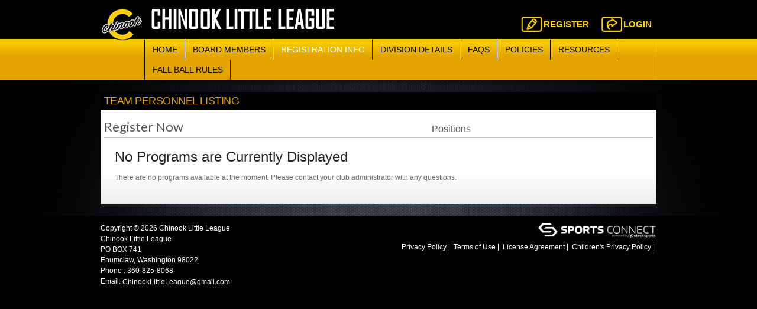

--- FILE ---
content_type: text/css
request_url: https://dt5602vnjxv0c.cloudfront.net/portals/_default/skins/apollo/skin.css?cdv=297
body_size: 11795
content:
/**************************************************/
/* Website Developed by : Blue Sombrero			  */
/* Apollo										  */
/**************************************************/
@font-face {
	font-family: 'Agency FB';
	src: url('font/agencye.eot');
	src: local('☺'), url('font/agencye.woff') format('woff'), url('font/agencye.ttf') format('truetype'), url('font/agencye.svg') format('svg');
	font-weight: normal;
	font-style: normal;
}

.c_content {
 padding:6px;
    background:#fff;
}


/********************************************************************/
/* Comman CSS														*/
/********************************************************************/
html,body,div,span,applet,object,iframe,h1,h2,h3,h4,h5,h6,p,blockquote,pre,a,abbr,
acronym,address,big,cite,code,del,dfn,em,img,ins,kbd,q,s,samp,small,strike,
strong,sub,sup,tt,var,b,u,i,center,dl,dt,dd,ol,ul,li,fieldset,form,label,legend,table,
caption,tbody,tfoot,thead,tr,th,td			{ margin: 0; padding: 0; border: 0; outline: 0; font-size: 100%; }
blockquote,q								{ quotes: none; }
blockquote:before,
blockquote:after,
q:before,q:after						{ content:''; content: none; }
:focus									{ outline:none; }
ins										{ text-decoration:none; }
del										{ text-decoration:line-through; }
img										{ border: 0; padding: 0; margin: 0; }
html, body								{ text-align: left; font-size: 12px; margin: 0; padding: 0;
										font-family: Arial,Helvetica,sans-serif; height: 100%;
										background: #fff; color: #222; line-height: 18px; 
										font-weight: normal; }
form										{ height: 100%; }
h1, h2, h3, h4, h5, h6					{ font-family: Arial,Helvetica,sans-serif; font-weight:normal; }
h1										{ font-size: 26px; line-height: 28px; }
h2										{ font-size: 24px; line-height: 26px; }
h3										{ font-size: 21px; line-height: 24px; }
h4										{ font-size: 18px; line-height: 20px; }
h5	 									{ font-size: 16px; line-height: 18px; }
h6										{ font-size: 14px; line-height: 18px; }
.SkinObject								{ font-size: 12px; line-height: 18px; 
										font-family: Arial,Helvetica,sans-serif;
										font-weight:normal; color: #222;}
ul,ol									{ padding: 0; margin: 0 0 0 24px;}
ul li 									{ padding:0; margin:0; list-style-type: disc; }
sup										{ vertical-align: top; font-size: 8px; }
small									{ font-size: 8px; }
.Normal, .NormalDisabled				{ font-family: Arial,Helvetica,sans-serif;
										font-size: 12px; color:#222; text-align: left;
										font-weight:normal; line-height: 18px; }
.NormalRed								{ font-family: Arial,Helvetica,sans-serif;
										font-size: 12px; color:#cd0000; 
										font-weight:bold; line-height: 18px; }
.SubHead								{ font-family: Arial,Helvetica,sans-serif;
										font-size: 12px; color:#222;
										font-weight:normal; line-height: 18px; }
.Head 									{ font-family: Arial,Helvetica,sans-serif;
										font-weight:bold; font-size: 18px; line-height: 24px; }
a, a:link, a:visited,
a.CommandButton, a.CommandButton:link, 
a.CommandButton:visited					{ font-family: inherit;
										font-weight:normal; text-decoration: none; font-size: inherit; 
										line-height: inherit; }
a:active, a:hover, a:focus,
a.CommandButton:active, 
a.CommandButton:hover, 
a.CommandButton:focus					{ text-decoration: underline; }
.CSS_FloatLeft							{ float:left; }
.CSS_FloatRight							{ float:right; }
.CSS_ClearBoth							{ clear:both; font-size: 0px; line-height: 0px; height: 0px; }
.DNNEmptyPane							{ font-size: 0px; line-height: 0px; display: none; }
input.NormalTextBox,input.NormalTextbox,
textarea.NormalTextBox,textarea.NormalTextbox,
select.NormalTextBox, select.NormalTextbox
										{ font-family: Arial,Helvetica,sans-serif;
										font-weight:normal; font-size: 12px; line-height: 22px;
										height: 22px; background: #fcfcfc; border: 1px solid #505050; 
										padding: 2px 8px; margin: 2px 0px; color:#222; }
select.NormalTextBox, select.NormalTextbox
										{ padding: 2px 2px 2px 8px; }
input.NormalTextBox:focus, 
input.NormalTextBox:hover,
input.NormalTextbox:focus, 
input.NormalTextbox:hover,
textarea.NormalTextBox:focus,
textarea.NormalTextBox:hover,
textarea.NormalTextbox:focus,
textarea.NormalTextbox:hover,
select.NormalTextBox:focus,
select.NormalTextBox:hover,				
select.NormalTextbox:focus,
select.NormalTextbox:hover				{ border-color:#272727; }
textarea.NormalTextbox, select.NormalTextbox,
textarea.NormalTextBox, select.NormalTextBox
										{ height: auto; }
a.SkinObject, a.SkinObject:link,
a.SkinObject:visited					{ font-family: Arial,Helvetica,sans-serif;
										font-weight:normal; text-decoration: underline; font-size: 12px; 
										line-height: 18px; color: #3d6fbb; }
a.SkinObject:hover , a.SkinObject:focus,
a.SkinObject:active						{ color: #021e45; }
.paneOutline							{ outline: 1px dotted #fff; border: none; }
.paneOutline center						{ text-align: center; }
.NormalPadding							{ padding: 12px; color: #fff; }
.ImageMargin							{ margin: 0 6px 6px 0; }
.dnnRibbon .SubHead, 
.dnnRibbon a, .dnnRibbon a:link,
.dnnRibbon a:visited,
.Skin_textAlignRight					{ text-align: right; }

#Body .AlertText a:hover,
#Body .AlertText a:focus,
#Body .AlertText a:active				{color:#ebeaea;}

/********************************************************************/
/* Skin Layout CSS													*/
/********************************************************************/
.Skin_Area								{ min-height: 100%; background-color: #000; }
.Skin_Width								{ width: 940px; margin: auto; display:table; max-width:100%; }
.Skin_Logo								{ float: left; margin: 0 12px -46px 0; }
.Skin_Logo img							{ border: none; height: 82px; width: 72px; }
.Skin_Banner							{ float: left; margin: 12px 0; }
.Skin_Header							{ position: relative; z-index: 3; }
.Skin_MainNav							{ position: relative; z-index: 2; }
a.skinRegisterLink,
a.skinRegisterLink:link,
a.skinRegisterLink:visited,
a.skinLoginLink,
a.skinLoginLink:link,
a.skinLoginLink:visited					{ padding: 3px 8px 3px 38px; display: block; float: left;
    font-size: 15px; line-height: 20px; font-weight: 600; 
										text-decoration: none; margin: 28px 0 12px; 
										text-transform: uppercase; }
a.skinRegisterLink,
a.skinRegisterLink:link,
a.skinRegisterLink:visited				{ margin: 28px 12px 12px 0; }
.Skin_Content							{ padding: 20px 0 0 0; position: relative; z-index: 1;
										background: #000 url(images/skin_background.jpg) center top no-repeat; }
.LeftPane								{ float: left; width: 280px; padding: 0 20px 0 0; }
.RightPane								{ float: right; width: 640px; }
.innerSkin .LeftPane						{ width: 280px; padding: 0 20px 0 0; display: table-cell; float:none; }
.innerSkin .RightPane					{ width: 640px; display: table-cell; float:none;}
.display-table							{ display:table; }
.InteriorPane1, .InteriorPane2,
.InteriorPane3, .InteriorPane4			{ float: left; width: 220px; }
.InteriorPane1, .InteriorPane2,
.InteriorPane3							{ padding: 0 20px 0 0; }
.SkinInterior							{ background-color: #343b48; border-top: 1px solid #000; 
										border-bottom: 1px solid #000; padding: 6px 0; position: relative; }
.SponsorPane							{ float: left; width: 700px; padding: 0 20px 0 0; }
.SocialNetworkPane						{ float: left; width: 220px; color: #fff; }
.Skin_Footer							{ padding: 12px 0; color: #fff; }
.Skin_Footer a, 
.Skin_Footer a:link, 
.Skin_Footer a:visited,
.Skin_Footer a.SkinObject, 
.Skin_Footer a.SkinObject:link,
.Skin_Footer a.SkinObject:visited,
.Skin_Footer .SkinObject,
.Skin_Footer .Normal						{ text-decoration: none; color: #fff; 
										vertical-align: middle; font-size: 12px; line-height: 18px; }
a.skin_Powerby, a.skin_Powerby:link,
a.skin_Powerby:visited					{ float: right; margin: 0 0 6px 0; }
a.socialMediaLinks,
a.socialMediaLinks:link,
a.socialMediaLinks:visited				{ height: 36px; width: 36px; overflow: hidden; float: right; 
										  display: block; margin: 6px 0 0; background-image: url(images/social-icons.png); }
a.skFacebook,
a.skFacebook:link,
a.skFacebook:visited					{ background-position: 0 0; }
a.skFacebook:hover,
a.skFacebook:focus,
a.skFacebook:active 						{ background-position: 0 -36px; }

a.skTwitter,
a.skTwitter:link,
a.skTwitter:visited						{ background-position: -36px 0; }
a.skTwitter:hover,
a.skTwitter:focus,
a.skTwitter:active 						{ background-position: -36px -36px; }

a.skInstagram,
a.skInstagram:link,
a.skInstagram:visited					{ background-position: -144px 0; }
a.skInstagram:hover,
a.skInstagram:focus,
a.skInstagram:active 					{ background-position: -144px -36px; }

a.skYoutube,
a.skYoutube:link,
a.skYoutube:visited						{ background-position: -72px 0; }
a.skYoutube:hover,
a.skYoutube:focus,
a.skYoutube:active 						{ background-position: -72px -36px; }

a.skFlickr,
a.skFlickr:link,
a.skFlickr:visited						{ background-position: -108px 0; }
a.skFlickr:hover,
a.skFlickr:focus,
a.skFlickr:active 						{ background-position: -108px -36px; }

/********************************************************************/
/* Menu CSS															*/
/********************************************************************/
.Skin_MainNav .Skin_Width				{ padding: 0 0 0 74px; width: 866px; }
.Skin_MainNav .RadMenu_SkinNAV			{ float: right; display: inline; width: auto !important; }
.RadMenu_SkinNAV						{ padding: 0; margin: 0; }
.RadMenu_SkinNAV .rmRootGroup .rmItem a.rmLink .rmText,
.RadMenu_SkinNAV .rmRootGroup .rmItem a.rmLink:link .rmText,
.RadMenu_SkinNAV .rmRootGroup .rmItem a.rmLink:visited .rmText
										{ font-family: Arial,Helvetica,sans-serif; text-transform: uppercase;
										font-size: 14px; color: #fff; text-decoration: none; 
										font-weight: normal; line-height: 18px; padding: 0; margin: 0; }
.RadMenu_SkinNAV .rmRootGroup .rmItem a.rmLink,
.RadMenu_SkinNAV .rmRootGroup .rmItem a.rmLink:link,
.RadMenu_SkinNAV .rmRootGroup .rmItem a.rmLink:visited 
										{ display: block; padding: 8px 12px; margin: 0; 
										text-decoration: none; cursor: pointer;  }
.RadMenu_SkinNAV .rmRootGroup .rmLast a.rmLink,
.RadMenu_SkinNAV .rmRootGroup .rmLast a.rmLink:link,
.RadMenu_SkinNAV .rmRootGroup .rmLast a.rmLink:visited 
										{ margin: 0; }
.RadMenu_SkinNAV .rmRootGroup .rmItem a.rmLink .rmLeftImage,
.RadMenu_SkinNAV .rmRootGroup .rmItem a.rmLink:link .rmLeftImage,
.RadMenu_SkinNAV .rmRootGroup .rmItem a.rmLink:visited  .rmLeftImage,
.RadMenu_ContentActions .rmGroup .rmItem a.rmLink .rmLeftImage,
.RadMenu_ContentActions .rmGroup .rmItem a.rmLink:link .rmLeftImage,
.RadMenu_ContentActions .rmGroup .rmItem a.rmLink:visited  .rmLeftImage
										{ padding: 0; margin: 0 6px 0 0; }
.RadMenu_SkinNAV .rmRootGroup .rmItem a.rmLink:hover .rmText,
.RadMenu_SkinNAV .rmRootGroup .rmItem a.rmLink:focus .rmText,
.RadMenu_SkinNAV .rmRootGroup .rmItem a.rmLink:active .rmText,
.RadMenu_SkinNAV .rmRootGroup .rmItem a.rmSelected .rmText,
.RadMenu_SkinNAV .rmRootGroup .rmItem a.rmSelected:link  .rmText,
.RadMenu_SkinNAV .rmRootGroup .rmItem a.rmSelected:visited  .rmText,
.RadMenu_SkinNAV .rmRootGroup .rmItem a.rmExpanded .rmText,
.RadMenu_SkinNAV .rmRootGroup .rmItem a.rmExpanded:link .rmText,
.RadMenu_SkinNAV .rmRootGroup .rmItem a.rmExpanded:visited .rmText
										{ color: #000; }

/* DropDown Popup Skin*/
.RadMenu_SkinNAV .rmSlide .rmGroup,
.RadMenu_ContentActions .rmGroup 		{ background: rgb(0, 0, 0); /* The Fallback */
										background: rgba(0,0,0,0.7); }
#Body.apolloDefault .RadMenu .rmVertical .rmItem		{  border-color: transparent;}
.RadMenu_SkinNAV .rmSlide .rmItem,
.RadMenu_ContentActions .rmGroup .rmItem	{ float: none; display: block; min-width: 200px; _width: 200px; }
.RadMenu_SkinNAV .rmSlide .rmItem a.rmLink,
.RadMenu_SkinNAV .rmSlide .rmItem a.rmLink:link,
.RadMenu_SkinNAV .rmSlide .rmItem a.rmLink:visited ,
.RadMenu_ContentActions .rmGroup .rmItem a.rmLink,
.RadMenu_ContentActions .rmGroup .rmItem a.rmLink:link,
.RadMenu_ContentActions .rmGroup .rmItem a.rmLink:visited 
										{ padding: 8px 6px; border: none; min-width: 180px; margin: 0;
										text-decoration: none; }
.RadMenu_SkinNAV .rmSlide .rmItem a.rmLink .rmText,
.RadMenu_SkinNAV .rmSlide .rmItem a.rmLink:link .rmText,
.RadMenu_SkinNAV .rmSlide .rmItem a.rmLink:visited  .rmText,
.RadMenu_ContentActions .rmGroup .rmItem a.rmLink .rmText,
.RadMenu_ContentActions .rmGroup .rmItem a.rmLink:link .rmText,
.RadMenu_ContentActions .rmGroup .rmItem a.rmLink:visited .rmText
										{ font-size: 12px; line-height: 12px; font-weight: normal; padding: 0 24px 0 0; }
.RadMenu_ContentActions .rmGroup .rmItem a.rmLink,
.RadMenu_ContentActions .rmGroup .rmItem a.rmLink:link,
.RadMenu_ContentActions .rmGroup .rmItem a.rmLink:visited 
										{ padding: 4px 6px; }
.RadMenu_SkinNAV .rmSlide .rmFirst a.rmLink,
.RadMenu_SkinNAV .rmSlide .rmFirst a.rmLink:link,
.RadMenu_SkinNAV .rmSlide .rmFirst a.rmLink:visited,
.RadMenu_ContentActions .rmGroup .rmFirst a.rmLink,
.RadMenu_ContentActions .rmGroup .rmFirst a.rmLink:link,
.RadMenu_ContentActions .rmGroup .rmFirst a.rmLink:visited 
										{ border-top: none; }
.RadMenu_SkinNAV .rmSlide .rmLast a.rmLink,
.RadMenu_SkinNAV .rmSlide .rmLast a.rmLink:link,
.RadMenu_SkinNAV .rmSlide .rmLast a.rmLink:visited 
										{ border-bottom: none; }
.RadMenu_SkinNAV .rmSlide .rmItem a.rmLink .rmText,
.RadMenu_SkinNAV .rmSlide .rmItem a.rmLink:link .rmText,
.RadMenu_SkinNAV .rmSlide .rmItem a.rmLink:visited .rmText,
.RadMenu_SkinNAV .rmSlide .rmItem a.rmExpanded .rmText,
.RadMenu_SkinNAV .rmSlide .rmItem a.rmExpanded:link .rmText,
.RadMenu_SkinNAV .rmSlide .rmItem a.rmExpanded:visited .rmText,
.RadMenu_SkinNAV .rmSlide .rmItem a.rmSelected .rmText,
.RadMenu_SkinNAV .rmSlide .rmItem a.rmSelected:link .rmText,
.RadMenu_SkinNAV .rmSlide .rmItem a.rmSelected:visited .rmText,
.RadMenu_ContentActions .rmGroup .rmItem a.rmLink .rmText,
.RadMenu_ContentActions .rmGroup .rmItem a.rmLink:link .rmText,
.RadMenu_ContentActions .rmGroup .rmItem a.rmLink:visited .rmText,
.RadMenu_ContentActions .rmGroup .rmItem a.rmExpanded .rmText,
.RadMenu_ContentActions .rmGroup .rmItem a.rmExpanded:link .rmText,
.RadMenu_ContentActions .rmGroup .rmItem a.rmExpanded:visited .rmText,
.RadMenu_ContentActions .rmGroup .rmItem a.rmSelected .rmText,
.RadMenu_ContentActions .rmGroup .rmItem a.rmSelected:link .rmText,
.RadMenu_ContentActions .rmGroup .rmItem a.rmSelected:visited .rmText
										{ color: #fff; text-decoration: none; }
.RadMenu_ContentActions .rmGroup .rmItem a.rmLink .rmText,
.RadMenu_ContentActions .rmGroup .rmItem a.rmLink:link .rmText,
.RadMenu_ContentActions .rmGroup .rmItem a.rmLink:visited .rmText
										{ line-height: 18px; }
.RadMenu_ContentActions .rmGroup .rmItem a.rmLink .rmText,
.RadMenu_ContentActions .rmGroup .rmItem a.rmLink:link .rmText,
.RadMenu_ContentActions .rmGroup .rmItem a.rmLink:visited .rmText
										{ padding: 0 24px 0 0; }
.RadMenu_SkinNAV .rmSlide .rmItem a.rmLink .rmExpandRight,
.RadMenu_SkinNAV .rmSlide .rmItem a.rmLink:link .rmExpandRight,
.RadMenu_SkinNAV .rmSlide .rmItem a.rmLink:visited .rmExpandRight,
.RadMenu_ContentActions .rmGroup .rmItem a.rmLink .rmExpandRight,
.RadMenu_ContentActions .rmGroup .rmItem a.rmLink:link .rmExpandRight,
.RadMenu_ContentActions .rmGroup .rmItem a.rmLink:visited .rmExpandRight
										{ display: block; padding: 0 24px 0 0; }
.RadMenu_ContentActions .rmGroup .rmSeparator
										{ background: #000; }
.RadMenu .rmRootGroup .rmVertical .rmSeparator .rmText, 
.RadMenu_Context .rmVertical .rmSeparator .rmText,
.RadMenu_ContentActions .rmGroup  .rmSeparator .rmText
										{ margin: 0 0 0 2px !important; padding: 0; }

/********************************************************************/
/* DNN 6 Fix														*/
/********************************************************************/
#dnnCPWrap a,
#dnnCPWrap a:link,
#dnnCPWrap a:visited						{ text-decoration: none; }
#dnnCPWrap a:hover span, #dnnCPWrap a:active span,
#dnnCPWrap a:focus span, #dnnCommonTasks a:hover, 
#dnnCommonTasks a:active, #dnnCommonTasks a:focus, 
#dnnCurrentPage a:hover, #dnnCurrentPage a:active, 
#dnnCurrentPage a:focus, #dnnOtherTools a:hover, 
#dnnOtherTools a:active, #dnnOtherTools a:focus
										{ text-decoration: underline; }


/********************************************************************/
/* Club Home CSS													*/
/********************************************************************/
.c_noPaddingContent						{ padding: 0; }
.clubHome_content						{ background: #bababa url(images/img_container.gif) 0 0 repeat-x; 
										padding: 6px 12px; overflow-y: auto; overflow-x: none; height: 250px; }
.clubHome_noSpacingContent				{ height: 242px; }
.clubHome_contentTopBG,
.clubHome_contentBottomBG				{ background-color: #000; background-repeat: no-repeat;
										margin: 0;  text-align: right; }
.clubHome_contentTopBG					{ background-position: -160px 0; height: 12px; }
.clubHome_contentBottomBG				{ background-position: -120px 0; height: 14px; padding: 2px 12px; }
.clubHome_BlueContainer,
.clubHome_DefaultContainer				{ padding: 0 0 20px 0; }
.clubHome_BlueContainer h2.containerHeader,
.clubHome_DefaultContainer h2.containerHeader
										{ font-size: 18px; line-height: 26px; color: #fff; 
										text-transform: uppercase; font-weight: normal; padding: 0 6px; margin: 0; 
										background-color: #000; background-position: -160px 0;
										background-repeat: no-repeat; }
.clubHome_BlueContainer h2.containerHeader
										{ float: left; }

/********************************************************************/
/* Club Home Content Rotator CSS									*/
/********************************************************************/
.sWebTheme_ContentRotatorPane .orbit-bullets
										{ bottom: -20px;  }

/********************************************************************/
/* Club Home Actionbar CSS											*/
/********************************************************************/
.sWebTheme_ActionsArea					{ position: relative; z-index: 2; }
.Skin_middleContent						{ position: relative; z-index: 1; }


/********************************************************************/
/* Latest News CSS													*/
/********************************************************************/
h3.latestNewsHeader,
a.latestNewsLink,
a.latestNewsLink:link,
a.latestNewsLink:visited				{ font-size: 12px; line-height: 18px; height: 32px; overflow: hidden; }
a.latestNewsLink:active, 
a.latestNewsLink:hover, 
a.latestNewsLink:focus					{ text-decoration: none; }
a.latestNewsDetailLink,
a.latestNewsDetailLink:link,
a.latestNewsDetailLink:visited			{ font-size: 12px; line-height:18px; text-decoration: none; }
.latestNewsImage						{ float: left; margin: 0 2px 0 0; height: 57px; width: 95px; 
										overflow: hidden; background-color: #000; text-align: center; }
.latestNewsDetail						{ background: #101010 url(images/img_newsitembg.gif) 0 0 repeat-x;
										padding: 4px; margin:0; }
.latestNewsMoreDetail					{ text-align: right; }
.ImagelatestNewsDetail					{ float: left; width: 175px; }
.latestNewsItem							{ clear: both; padding: 0 0 2px 0 ; }
.latestNewsHolder						{ padding: 2px 0 0 0; }
.latestNewsReadMoreLink					{ padding: 8px 4px; text-align: right; color: #fff;
										background-color: #000; background-position: -160px 0; 
										background-repeat: no-repeat; }


/********************************************************************/
/* News CSS															*/
/********************************************************************/
.newsItem								{ padding: 6px 0; }
.newsDate								{ font-weight: bold; display: inline; }
.newsHeader, a.newsLink,
a.newsLink:link, a.newsLink:visited		{ display: inline; font-weight: bold; }
a.newsLink:hover,
a.newsLink:focus, a.newsLink:active		{ text-decoration: none; }
a.newsReadMore, a.newsReadMore:link,
a.newsReadMore:visited					{ color: #fff; line-height: 14px; }

/********************************************************************/
/* Links CSS														*/
/********************************************************************/
ul.linksItem								{ margin: 0; padding: 0; }
ul.linksItem li							{ margin: 0; padding: 0; list-style: none; }
a.linksNormalLink,
a.linksNormalLink:link,
a.linksNormalLink:visited				{ display: block; padding: 4px 0 4px 20px; font-weight: bold;
										background-color: transparent; background-position: 0 6px; 
										background-repeat: no-repeat; }
a.linksNormalLink:hover,
a.linksNormalLink:focus,
a.linksNormalLink:active				{ background-color: transparent; background-position: 0 6px;
										background-repeat: no-repeat; text-decoration: none; }
a.linksReadMore, a.linksReadMore:link,
a.linksReadMore:visited					{ color: #fff; line-height: 14px; }

/********************************************************************/
/* Social Network CSS												*/
/********************************************************************/
.socialNetworkHolder .ui-tabs-hide		{ display: none !important; }
ul.socialNetworkNav						{ margin: 0; padding: 0; }
li.socialNetworkTab						{ margin: 0 4px 0 0; padding: 0; list-style: none; float: left; display: block; }
a.socialNetworkTabLink,
a.socialNetworkTabLink:link,
a.socialNetworkTabLink:visited			{ background-color: #333333; text-transform: uppercase;
										padding: 0 6px; font-size: 24px; font-size: 18px; line-height: 26px; 
										font-family: Arial,Helvetica,sans-serif; font-weight: normal; 
										margin: 0; display: block; text-decoration: none; }
ul.socialNetworkNav li.ui-tabs-selected a.socialNetworkTabLink,
ul.socialNetworkNav li.ui-tabs-selected a.socialNetworkTabLink:link,
ul.socialNetworkNav li.ui-tabs-selected a.socialNetworkTabLink:visited,
a.socialNetworkTabLink:hover,
a.socialNetworkTabLink:focus,
a.socialNetworkTabLink:active			{ font-size: 18px; line-height: 26px; color: #fff; 
										text-transform: uppercase; font-weight: normal; padding: 0 6px; margin: 0; 
										background-color: #000; background-position: -160px 0;
										background-repeat: no-repeat; }
ul.socialNetworkNav li.ui-tabs-selected a.lastlink,
ul.socialNetworkNav li.ui-tabs-selected a.lastlink:link,
ul.socialNetworkNav li.ui-tabs-selected a.lastlink:visited,
ul.socialNetworkNav li.lasttab a.socialNetworkTabLink:hover,
ul.socialNetworkNav li.lasttab a.socialNetworkTabLink:focus,
ul.socialNetworkNav li.lasttab a.socialNetworkTabLink:active
										{ text-decoration: none; color: #fff; background-color: #000;
										background-position: -190px -75px; background-repeat: no-repeat; }
ul.socialNetworkNav li.lasttab				{ margin: 0; }
.socialNetworkTwitter					{ display: none; }
.socialNetworkTwitter .clubHome_contentTopBG
										{ background-color: #000; background-position: -75px -105px; background-repeat: no-repeat; }
.socialNetworkHolder .clubHome_content a,
.socialNetworkHolder .clubHome_content a:link,
.socialNetworkHolder .clubHome_content a:active
										{ font-weight: bold; }
.socialNetworkHolder .clubHome_content a:hover,
.socialNetworkHolder .clubHome_content a:active,
.socialNetworkHolder .clubHome_content a:focus
										{ text-decoration: none; }
.socialNetworkHolder .clubHome_content ul.tweet_list
										{ padding: 0; margin: 0; }
.socialNetworkHolder .clubHome_content ul.tweet_list li
										{ margin: 0; list-style: none; padding: 6px 0; }
.socialNetworkHolder .clubHome_content .tweet_time
										{ display: block; text-align: right; font-style: italic;
										font-size: 11px; line-height: 16px; color: #555555; }
.clubHome_content.skFBWrapper                        { padding: 0; height:262px; width: auto; overflow: hidden; }
.facebook-plugin                                                { display: block; margin: 0 auto; }


/********************************************************************/
/* Field Status CSS													*/
/********************************************************************/
.fieldStatusOpenItem,
.fieldStatusClosedItem,
.fieldStatusPartiallyOpenItem			{ padding: 0 0 0 40px; margin: 6px 0; min-height: 45px; _height: 45px; }
.fieldStatusOpenItem					{ background: transparent url(images/img_fieldstatusopen.png) 0 0 no-repeat; }
.fieldStatusClosedItem					{ background: transparent url(images/img_fieldstatusclosed.png) 0 0 no-repeat; }
.fieldStatusPartiallyOpenItem			{ background: transparent url(images/img_fieldstatuspartiallyopen.png) 0 0 no-repeat; }
.fieldStatusOpenItem .fieldStatusItem	{ background-color: #009900; padding: 2px;  }
.fieldStatusPartiallyOpenItem .fieldStatusItem
										{ background-color: #ff6e00; padding: 2px;  }
.fieldStatusClosedItem .fieldStatusItem	{ background-color: #cd0000; padding: 2px;  }
.fieldStatus, .fieldStatusDate			{ text-transform: uppercase; color: #fff; }
.fieldStatusDate						{ font-size: 9px; white-space: nowrap; }

/********************************************************************/
/* Sponsors List - CSS												*/
/********************************************************************/
.sponsorsHolder							{ display: block; position: relative; padding: 6px 36px; }
.sponsorsHolder .caroufredsel_wrapper	{ margin: auto !important; }
a.sponsorsprevButton,
a.sponsorsprevButton:link,
a.sponsorsprevButton:visited,
a.sponsorsnextButton:link,
a.sponsorsnextButton:visited,
a.sponsorsnextButton					{ position: absolute; height: 36px; width: 36px;
										background-image: url(images/img_bluesponsorsarrow.png);
										background-color: transparent; background-repeat: no-repeat;
										text-indent: -9999px; text-decoration: none; }
a.sponsorsprevButton:link,
a.sponsorsprevButton:visited,
a.sponsorsprevButton					{ background-position: top left; left: 0; top: 28px; }
a.sponsorsnextButton:link,
a.sponsorsnextButton:visited,
a.sponsorsnextButton					{ background-position: top right; right: 0; top: 28px; }
a.sponsorsprevButton:hover				{ background-position: bottom left; }
a.sponsorsnextButton:hover				{ background-position: bottom right; }
ul.sponsorsList							{ margin: 0; padding: 0; }
li.sponsorsItem							{ padding: 0; margin: 0 12px 0 0; list-style: none; 
										float: left; background-color: #fff; }
/********************************************************************/
/* Apollo Blue - CSS												*/
/********************************************************************/
/* Skin CSS */
.apolloBlue h1,
.apolloBlue h2,
.apolloBlue h3,
.apolloBlue h4,
.apolloBlue h5,
.apolloBlue h6,
.apolloBlue .Head,
.apolloBlue a, 
.apolloBlue a:link, 
.apolloBlue a:visited,
.apolloBlue a.CommandButton, 
.apolloBlue a.CommandButton:link, 
.apolloBlue a.CommandButton:visited
										{ color:#3d6fbb; }
.apolloBlue a:active, 
.apolloBlue a:hover,
.apolloBlue a:focus,
.apolloBlue a.CommandButton:active, 
.apolloBlue a.CommandButton:hover, 
.apolloBlue a.CommandButton:focus		{ color: #021e45; }
.apolloBlue a.skinRegisterLink,
.apolloBlue a.skinRegisterLink:link,
.apolloBlue a.skinRegisterLink:visited	{ background: transparent url(images/icn_blueregister.gif) 0 0 no-repeat; color: #3d6fbb; }
.apolloBlue a.skinLoginLink,
.apolloBlue a.skinLoginLink:link,
.apolloBlue a.skinLoginLink:visited		{ background: transparent url(images/icn_bluelogin.gif) 0 0 no-repeat; color: #3d6fbb; }
.apolloBlue .Skin_Footer a:hover, 
.apolloBlue .Skin_Footer a:focus, 
.apolloBlue .Skin_Footer a:active,
.apolloBlue .Skin_Footer a.SkinObject:hover, 
.apolloBlue .Skin_Footer a.SkinObject:focus,
.apolloBlue .Skin_Footer a.SkinObject:active
										{ color: #3d6fbb; }
.apolloBlue .AlertText a,
.apolloBlue .AlertText a:link,
.apolloBlue .AlertText a:visited			{color: #3d8efd;}

.apolloBlue .TeamPage_newsHolder a, 
.apolloBlue .TeamPage_newsHolder a:link, 
.apolloBlue .TeamPage_newsHolder a:visited,
.apolloBlue .TeamPage_gridColumn a,
.apolloBlue .TeamPage_gridColumn a:link,
.apolloBlue .TeamPage_gridColumn a:visited,
.apolloBlue .innerSkin .ModLinksC a,
.apolloBlue .innerSkin .ModLinksC a:link,
.apolloBlue .innerSkin .ModLinksC a:visited,
.apolloBlue .innerSkin .ModDNNHTMLC a,
.apolloBlue .innerSkin .ModDNNHTMLC a:link,
.apolloBlue .innerSkin .ModDNNHTMLC a:visited {
  color: #005ddb;
}

.apolloBlue .TeamPage_newsHolder a:hover,
.apolloBlue .TeamPage_newsHolder a:focus,
.apolloBlue .TeamPage_newsHolder a:active,
.apolloBlue .TeamPage_gridColumn a:hover,
.apolloBlue .TeamPage_gridColumn a:focus,
.apolloBlue .TeamPage_gridColumn a:active,
.apolloBlue .innerSkin .ModLinksC a:hover,
.apolloBlue .innerSkin .ModLinksC a:focus,
.apolloBlue .innerSkin .ModLinksC a:active,
.apolloBlue .innerSkin .ModDNNHTMLC a:hover,
.apolloBlue .innerSkin .ModDNNHTMLC a:focus,
.apolloBlue .innerSkin .ModDNNHTMLC a:active {
  color: #222222;
}

/* Menu CSS */
.apolloBlue .Skin_MainNav				{ background: #1c437b url(images/img_bluemenubg.gif) 0 0 repeat-x;
										border-top: #2d5a9e 1px solid; border-bottom: #2d5a9e 1px solid; }
.apolloBlue .Skin_MainNav .RadMenu_SkinNAV
										{ border-right: 1px solid #3d6fbb; border-left: 1px solid #021e45; }
.apolloBlue .RadMenu_SkinNAV .rmRootGroup .rmItem a.rmLink,
.apolloBlue .RadMenu_SkinNAV .rmRootGroup .rmItem a.rmLink:link,
.apolloBlue .RadMenu_SkinNAV .rmRootGroup .rmItem a.rmLink:visited 
										{ border-left: 1px solid #3d6fbb; border-right: 1px solid #021e45; }
.apolloBlue .RadMenu_SkinNAV .rmSlide .rmItem a.rmLink:hover,
.apolloBlue .RadMenu_SkinNAV .rmSlide .rmItem a.rmLink:focus,
.apolloBlue .RadMenu_SkinNAV .rmSlide .rmItem a.rmLink:active,
.apolloBlue .RadMenu_SkinNAV .rmSlide .rmItem a.rmExpanded,
.apolloBlue .RadMenu_SkinNAV .rmSlide .rmItem a.rmExpanded:link,
.apolloBlue .RadMenu_SkinNAV .rmSlide .rmItem a.rmExpanded:visited,
.apolloBlue .RadMenu_SkinNAV .rmSlide .rmItem a.rmSelected,
.apolloBlue .RadMenu_SkinNAV .rmSlide .rmItem a.rmSelected:link,
.apolloBlue .RadMenu_SkinNAV .rmSlide .rmItem a.rmSelected:visited,
.apolloBlue .RadMenu_ContentActions .rmGroup .rmItem a.rmLink:hover,
.apolloBlue .RadMenu_ContentActions .rmGroup .rmItem a.rmLink:focus,
.apolloBlue .RadMenu_ContentActions .rmGroup .rmItem a.rmLink:active,
.apolloBlue .RadMenu_ContentActions .rmGroup .rmItem a.rmExpanded,
.apolloBlue .RadMenu_ContentActions .rmGroup .rmItem a.rmExpanded:link,
.apolloBlue .RadMenu_ContentActions .rmGroup .rmItem a.rmExpanded:visited,
.apolloBlue .RadMenu_ContentActions .rmGroup .rmItem a.rmSelected,
.apolloBlue .RadMenu_ContentActions .rmGroup .rmItem a.rmSelected:link,
.apolloBlue .RadMenu_ContentActions .rmGroup .rmItem a.rmSelected:visited
										{ background: #3d6fbb; }
.apolloBlue .RadMenu_SkinNAV .rmSlide .rmItem a.rmLink .rmExpandRight,
.apolloBlue .RadMenu_SkinNAV .rmSlide .rmItem a.rmLink:link .rmExpandRight,
.apolloBlue .RadMenu_SkinNAV .rmSlide .rmItem a.rmLink:visited .rmExpandRight,
.apolloBlue .RadMenu_SkinNAV .rmSlide .rmItem a.rmSelected .rmExpandRight,
.apolloBlue .RadMenu_SkinNAV .rmSlide .rmItem a.rmSelected:link .rmExpandRight,
.apolloBlue .RadMenu_SkinNAV .rmSlide .rmItem a.rmSelected:visited .rmExpandRight,
.apolloBlue .RadMenu_ContentActions .rmGroup .rmItem a.rmLink .rmExpandRight,
.apolloBlue .RadMenu_ContentActions .rmGroup .rmItem a.rmLink:link .rmExpandRight,
.apolloBlue .RadMenu_ContentActions .rmGroup .rmItem a.rmLink:visited .rmExpandRight
										{ background: transparent url(images/icn_bluemenuhaschildrens.png) right center no-repeat; }

/* Clubhome CSS */
.apolloBlue .clubHome_contentTopBG,
.apolloBlue .clubHome_contentBottomBG	{ background-image: url(images/img_bluecontainerbg.jpg); }
.apolloBlue .clubHome_BlueContainer h2.containerHeader,
.apolloBlue .clubHome_DefaultContainer h2.containerHeader
										{ background-image: url(images/img_bluecontainerbg.jpg); }

/* Club Home Actionbar CSS */
.apolloBlue a.sWebTheme_ActionsLinks:hover span,
.apolloBlue a.sWebTheme_ActionsLinks:focus span,
.apolloBlue a.sWebTheme_ActionsLinks:active span
										{ color: #fff; background-color: #3d6fbb; }
.apolloBlue a.sWebTheme_showSettings:hover
										{ background-color: #3d6fbb; }

/* Latest News CSS */
.apolloBlue h3.latestNewsHeader,
.apolloBlue a.latestNewsLink,
.apolloBlue a.latestNewsLink:link,
.apolloBlue a.latestNewsLink:visited		{ color: #fff; }
.apolloBlue a.latestNewsLink:active, 
.apolloBlue a.latestNewsLink:hover, 
.apolloBlue a.latestNewsLink:focus		{ color: #84ceff; }
.apolloBlue a.latestNewsDetailLink,
.apolloBlue a.latestNewsDetailLink:link,
.apolloBlue a.latestNewsDetailLink:visited
										{ color: #3d6fbb; }
.apolloBlue a.latestNewsDetailLink:hover,
.apolloBlue a.latestNewsDetailLink:focus,
.apolloBlue a.latestNewsDetailLink:active
										{ color: #fff; }
.apolloBlue .latestNewsReadMoreLink		{ background-image: url(images/img_bluecontainerbg.jpg); }
.apolloBlue a.latestNewsReadMore,
.apolloBlue a.latestNewsReadMore:link,
.apolloBlue a.latestNewsReadMore:visited	{ color: #fff; }

/* News CSS */
.apolloBlue .newsHeader, 
.apolloBlue a.newsLink,
.apolloBlue a.newsLink:link,
.apolloBlue a.newsLink:visited			{ color: #0053a6; }
.apolloBlue a.newsLink:hover,
.apolloBlue a.newsLink:focus, 
.apolloBlue a.newsLink:active			{ color: #003366;}

/* Links CSS */
.apolloBlue a.linksNormalLink,
.apolloBlue a.linksNormalLink:link,
.apolloBlue a.linksNormalLink:visited	{ color: #0053a6; background-image: url(images/img_bluelinkarrow.png); }
.apolloBlue a.linksNormalLink:hover,
.apolloBlue a.linksNormalLink:focus,
.apolloBlue a.linksNormalLink:active		{ color: #003366; background-image: url(images/img_bluelinkarrowhover.png); }

/* Social Network CSS */
.apolloBlue ul.socialNetworkNav li.ui-tabs-selected a.socialNetworkTabLink,
.apolloBlue ul.socialNetworkNav li.ui-tabs-selected a.socialNetworkTabLink:link,
.apolloBlue ul.socialNetworkNav li.ui-tabs-selected a.socialNetworkTabLink:visited,
.apolloBlue ul.socialNetworkNav li.ui-tabs-active.ui-state-active a.socialNetworkTabLink,
.apolloBlue ul.socialNetworkNav li.ui-tabs-active.ui-state-active a.socialNetworkTabLink:link,
.apolloBlue ul.socialNetworkNav li.ui-tabs-active.ui-state-active a.socialNetworkTabLink:visited,
.apolloBlue a.socialNetworkTabLink:hover,
.apolloBlue a.socialNetworkTabLink:focus,
.apolloBlue a.socialNetworkTabLink:active
										{ color: #fff; background-image: url(images/img_bluecontainerbg.jpg); 
										 background-repeat: no-repeat; background-position: -150px 0; }
.apolloBlue ul.socialNetworkNav li.ui-tabs-selected a.lastlink,
.apolloBlue ul.socialNetworkNav li.ui-tabs-selected a.lastlink:link,
.apolloBlue ul.socialNetworkNav li.ui-tabs-selected a.lastlink:visited,
.apolloBlue ul.socialNetworkNav li.lasttab a.socialNetworkTabLink:hover,
.apolloBlue ul.socialNetworkNav li.lasttab a.socialNetworkTabLink:focus,
.apolloBlue ul.socialNetworkNav li.lasttab a.socialNetworkTabLink:active
										{ color: #fff; background-image: url(images/img_bluecontainershadebg.jpg); }
.apolloBlue .socialNetworkTwitter .clubHome_contentTopBG
										{ background-image: url(images/img_bluecontainershadebg.jpg); }
.apolloBlue .socialNetworkHolder .clubHome_content a,
.apolloBlue .socialNetworkHolder .clubHome_content a:link,
.apolloBlue .socialNetworkHolder .clubHome_content a:active
										{ color: #0053a6; }
.apolloBlue .socialNetworkHolder .clubHome_content a:hover,
.apolloBlue .socialNetworkHolder .clubHome_content a:active,
.apolloBlue .socialNetworkHolder .clubHome_content a:focus
										{ color: #003366; }

/* Sponsors CSS */
.apolloBlue a.sponsorsprevButton,
.apolloBlue a.sponsorsprevButton:link,
.apolloBlue a.sponsorsprevButton:visited,
.apolloBlue a.sponsorsnextButton:link,
.apolloBlue a.sponsorsnextButton:visited,
.apolloBlue a.sponsorsnextButton			{ background-image: url(images/img_bluesponsorsarrow.png); }


/********************************************************************/
/* Apollo Green - CSS												*/
/********************************************************************/
/* Skin CSS */
.apolloGreen h1,
.apolloGreen h2,
.apolloGreen h3,
.apolloGreen h4,
.apolloGreen h5,
.apolloGreen h6,
.apolloGreen .Head,
.apolloGreen a, 
.apolloGreen a:link, 
.apolloGreen a:visited,
.apolloGreen a.CommandButton, 
.apolloGreen a.CommandButton:link, 
.apolloGreen a.CommandButton:visited
										{ color:#508a3d; }
.apolloGreen a:active, 
.apolloGreen a:hover,
.apolloGreen a:focus,
.apolloGreen a.CommandButton:active, 
.apolloGreen a.CommandButton:hover, 
.apolloGreen a.CommandButton:focus		{ color: #091f01; }
.apolloGreen a.skinRegisterLink,
.apolloGreen a.skinRegisterLink:link,
.apolloGreen a.skinRegisterLink:visited	{ background: transparent url(images/icn_greenregister.gif) 0 0 no-repeat; color: #66a94f; }
.apolloGreen a.skinLoginLink,
.apolloGreen a.skinLoginLink:link,
.apolloGreen a.skinLoginLink:visited		{ background: transparent url(images/icn_greenlogin.gif) 0 0 no-repeat; color: #66a94f; }
.apolloGreen .Skin_Footer a:hover, 
.apolloGreen .Skin_Footer a:focus, 
.apolloGreen .Skin_Footer a:active,
.apolloGreen .Skin_Footer a.SkinObject:hover, 
.apolloGreen .Skin_Footer a.SkinObject:focus,
.apolloGreen .Skin_Footer a.SkinObject:active
										{ color: #196401; }

/* Menu CSS */
.apolloGreen .Skin_MainNav				{ background: #3d6f2a url(images/img_greenmenubg.gif) 0 0 repeat-x;
										border-top: #2e5f02 1px solid; border-bottom: #2e5f02 1px solid; }
.apolloGreen .Skin_MainNav .RadMenu_SkinNAV
										{ border-right: 1px solid #66a94f; border-left: 1px solid #091f01; }
.apolloGreen .RadMenu_SkinNAV .rmRootGroup .rmItem a.rmLink,
.apolloGreen .RadMenu_SkinNAV .rmRootGroup .rmItem a.rmLink:link,
.apolloGreen .RadMenu_SkinNAV .rmRootGroup .rmItem a.rmLink:visited 
										{ border-left: 1px solid #66a94f; border-right: 1px solid #091f01; }
.apolloGreen .RadMenu_SkinNAV .rmSlide .rmItem a.rmLink:hover,
.apolloGreen .RadMenu_SkinNAV .rmSlide .rmItem a.rmLink:focus,
.apolloGreen .RadMenu_SkinNAV .rmSlide .rmItem a.rmLink:active,
.apolloGreen .RadMenu_SkinNAV .rmSlide .rmItem a.rmExpanded,
.apolloGreen .RadMenu_SkinNAV .rmSlide .rmItem a.rmExpanded:link,
.apolloGreen .RadMenu_SkinNAV .rmSlide .rmItem a.rmExpanded:visited,
.apolloGreen .RadMenu_SkinNAV .rmSlide .rmItem a.rmSelected,
.apolloGreen .RadMenu_SkinNAV .rmSlide .rmItem a.rmSelected:link,
.apolloGreen .RadMenu_SkinNAV .rmSlide .rmItem a.rmSelected:visited,
.apolloGreen .RadMenu_ContentActions .rmGroup .rmItem a.rmLink:hover,
.apolloGreen .RadMenu_ContentActions .rmGroup .rmItem a.rmLink:focus,
.apolloGreen .RadMenu_ContentActions .rmGroup .rmItem a.rmLink:active,
.apolloGreen .RadMenu_ContentActions .rmGroup .rmItem a.rmExpanded,
.apolloGreen .RadMenu_ContentActions .rmGroup .rmItem a.rmExpanded:link,
.apolloGreen .RadMenu_ContentActions .rmGroup .rmItem a.rmExpanded:visited,
.apolloGreen .RadMenu_ContentActions .rmGroup .rmItem a.rmSelected,
.apolloGreen .RadMenu_ContentActions .rmGroup .rmItem a.rmSelected:link,
.apolloGreen .RadMenu_ContentActions .rmGroup .rmItem a.rmSelected:visited
										{ background: #508a3d; }
.apolloGreen .RadMenu_SkinNAV .rmSlide .rmItem a.rmLink .rmExpandRight,
.apolloGreen .RadMenu_SkinNAV .rmSlide .rmItem a.rmLink:link .rmExpandRight,
.apolloGreen .RadMenu_SkinNAV .rmSlide .rmItem a.rmLink:visited .rmExpandRight,
.apolloGreen .RadMenu_SkinNAV .rmSlide .rmItem a.rmSelected .rmExpandRight,
.apolloGreen .RadMenu_SkinNAV .rmSlide .rmItem a.rmSelected:link .rmExpandRight,
.apolloGreen .RadMenu_SkinNAV .rmSlide .rmItem a.rmSelected:visited .rmExpandRight,
.apolloGreen .RadMenu_ContentActions .rmGroup .rmItem a.rmLink .rmExpandRight,
.apolloGreen .RadMenu_ContentActions .rmGroup .rmItem a.rmLink:link .rmExpandRight,
.apolloGreen .RadMenu_ContentActions .rmGroup .rmItem a.rmLink:visited .rmExpandRight
										{ background: transparent url(images/icn_greenmenuhaschildrens.png) right center no-repeat; }

/* Clubhome CSS */
.apolloGreen .clubHome_contentTopBG,
.apolloGreen .clubHome_contentBottomBG	{ background-image: url(images/img_greencontainerbg.jpg); }
.apolloGreen .clubHome_BlueContainer h2.containerHeader,
.apolloGreen .clubHome_DefaultContainer h2.containerHeader
										{ background-image: url(images/img_greencontainerbg.jpg); }

/* Club Home Actionbar CSS */
.apolloGreen a.sWebTheme_ActionsLinks:hover span,
.apolloGreen a.sWebTheme_ActionsLinks:focus span,
.apolloGreen a.sWebTheme_ActionsLinks:active span
										{ color: #fff; background-color: #508a3d; }
.apolloGreen  a.sWebTheme_showSettings:hover
										{ background-color: #508a3d; }

/* Latest News CSS */
.apolloGreen h3.latestNewsHeader,
.apolloGreen a.latestNewsLink,
.apolloGreen a.latestNewsLink:link,
.apolloGreen a.latestNewsLink:visited	{ color: #fff; }
.apolloGreen a.latestNewsLink:active, 
.apolloGreen a.latestNewsLink:hover, 
.apolloGreen a.latestNewsLink:focus		{ color: #a0ff81; }
.apolloGreen a.latestNewsDetailLink,
.apolloGreen a.latestNewsDetailLink:link,
.apolloGreen a.latestNewsDetailLink:visited
										{ color: #508a3d; }
.apolloGreen a.latestNewsDetailLink:hover,
.apolloGreen a.latestNewsDetailLink:focus,
.apolloGreen a.latestNewsDetailLink:active
										{ color: #fff; }
.apolloGreen .latestNewsReadMoreLink		{ background-image: url(images/img_greencontainerbg.jpg); }
.apolloGreen a.latestNewsReadMore,
.apolloGreen a.latestNewsReadMore:link,
.apolloGreen a.latestNewsReadMore:visited
										{ color: #fff; }

/* News CSS */
.apolloGreen .newsHeader, 
.apolloGreen a.newsLink,
.apolloGreen a.newsLink:link,
.apolloGreen a.newsLink:visited			{ color: #508a3d; }
.apolloGreen a.newsLink:hover,
.apolloGreen a.newsLink:focus, 
.apolloGreen a.newsLink:active			{ color: #091f01;}

/* Links CSS */
.apolloGreen a.linksNormalLink,
.apolloGreen a.linksNormalLink:link,
.apolloGreen a.linksNormalLink:visited	{ color: #508a3d; background-image: url(images/img_greenlinkarrow.png); }
.apolloGreen a.linksNormalLink:hover,
.apolloGreen a.linksNormalLink:focus,
.apolloGreen a.linksNormalLink:active	{ color: #091f01; background-image: url(images/img_greenlinkarrowhover.png); }

/* Social Network CSS */
.apolloGreen ul.socialNetworkNav li.ui-tabs-selected a.socialNetworkTabLink,
.apolloGreen ul.socialNetworkNav li.ui-tabs-selected a.socialNetworkTabLink:link,
.apolloGreen ul.socialNetworkNav li.ui-tabs-selected a.socialNetworkTabLink:visited,
.apolloGreen ul.socialNetworkNav li.ui-tabs-active.ui-state-active a.socialNetworkTabLink,
.apolloGreen ul.socialNetworkNav li.ui-tabs-active.ui-state-active a.socialNetworkTabLink:link,
.apolloGreen ul.socialNetworkNav li.ui-tabs-active.ui-state-active a.socialNetworkTabLink:visited,
.apolloGreen a.socialNetworkTabLink:hover,
.apolloGreen a.socialNetworkTabLink:focus,
.apolloGreen a.socialNetworkTabLink:active
										{ color: #fff; background-image: url(images/img_greencontainerbg.jpg); 
										 background-repeat: no-repeat; background-position: -150px 0;}
.apolloGreen ul.socialNetworkNav li.ui-tabs-selected a.lastlink,
.apolloGreen ul.socialNetworkNav li.ui-tabs-selected a.lastlink:link,
.apolloGreen ul.socialNetworkNav li.ui-tabs-selected a.lastlink:visited,
.apolloGreen ul.socialNetworkNav li.lasttab a.socialNetworkTabLink:hover,
.apolloGreen ul.socialNetworkNav li.lasttab a.socialNetworkTabLink:focus,
.apolloGreen ul.socialNetworkNav li.lasttab a.socialNetworkTabLink:active
										{ color: #fff; background-image: url(images/img_greencontainershadebg.jpg); }
.apolloGreen .socialNetworkTwitter .clubHome_contentTopBG
										{ background-image: url(images/img_greencontainershadebg.jpg); }
.apolloGreen .socialNetworkHolder .clubHome_content a,
.apolloGreen .socialNetworkHolder .clubHome_content a:link,
.apolloGreen .socialNetworkHolder .clubHome_content a:active
										{ color: #508a3d; }
.apolloGreen .socialNetworkHolder .clubHome_content a:hover,
.apolloGreen .socialNetworkHolder .clubHome_content a:active,
.apolloGreen .socialNetworkHolder .clubHome_content a:focus
										{ color: #091f01; }

/* Sponsors CSS */
.apolloGreen a.sponsorsprevButton,
.apolloGreen a.sponsorsprevButton:link,
.apolloGreen a.sponsorsprevButton:visited,
.apolloGreen a.sponsorsnextButton:link,
.apolloGreen a.sponsorsnextButton:visited,
.apolloGreen a.sponsorsnextButton			{ background-image: url(images/img_greensponsorsarrow.png); }

.apolloGreen .AlertText a,
.apolloGreen .AlertText a:link,
.apolloGreen .AlertText a:visited			{color: #15c15c;}

.apolloGreen .TeamPage_newsHolder a, 
.apolloGreen .TeamPage_newsHolder a:link, 
.apolloGreen .TeamPage_newsHolder a:visited,
.apolloGreen .TeamPage_gridColumn a,
.apolloGreen .TeamPage_gridColumn a:link,
.apolloGreen .TeamPage_gridColumn a:visited,
.apolloGreen .innerSkin .ModLinksC a,
.apolloGreen .innerSkin .ModLinksC a:link,
.apolloGreen .innerSkin .ModLinksC a:visited,
.apolloGreen .innerSkin .ModDNNHTMLC a,
.apolloGreen .innerSkin .ModDNNHTMLC a:link,
.apolloGreen .innerSkin .ModDNNHTMLC a:visited {
  color: #108c43;
}

.apolloGreen .TeamPage_newsHolder a:hover,
.apolloGreen .TeamPage_newsHolder a:focus,
.apolloGreen .TeamPage_newsHolder a:active,
.apolloGreen .TeamPage_gridColumn a:hover,
.apolloGreen .TeamPage_gridColumn a:focus,
.apolloGreen .TeamPage_gridColumn a:active,
.apolloGreen .innerSkin .ModLinksC a:hover,
.apolloGreen .innerSkin .ModLinksC a:focus,
.apolloGreen .innerSkin .ModLinksC a:active,
.apolloGreen .innerSkin .ModDNNHTMLC a:hover,
.apolloGreen .innerSkin .ModDNNHTMLC a:focus,
.apolloGreen .innerSkin .ModDNNHTMLC a:active {
  color: #222222;
}
/********************************************************************/
/* Apollo Gray - CSS												*/
/********************************************************************/
/* Skin CSS */
.apolloGray h1,
.apolloGray h2,
.apolloGray h3,
.apolloGray h4,
.apolloGray h5,
.apolloGray h6,
.apolloGray .Head,
.apolloGray a, 
.apolloGray a:link, 
.apolloGray a:visited,
.apolloGray a.CommandButton, 
.apolloGray a.CommandButton:link, 
.apolloGray a.CommandButton:visited
										{ color:#cd0000; }
.apolloGray a:active, 
.apolloGray a:hover,
.apolloGray a:focus,
.apolloGray a.CommandButton:active, 
.apolloGray a.CommandButton:hover, 
.apolloGray a.CommandButton:focus		{ color: #130e0e; }
.apolloGray a.skinRegisterLink,
.apolloGray a.skinRegisterLink:link,
.apolloGray a.skinRegisterLink:visited	{ background: transparent url(images/icn_grayregister.gif) 0 0 no-repeat; color: #a2a2a2; }
.apolloGray a.skinLoginLink,
.apolloGray a.skinLoginLink:link,
.apolloGray a.skinLoginLink:visited		{ background: transparent url(images/icn_graylogin.gif) 0 0 no-repeat; color: #a2a2a2; }
.apolloGray .Skin_Footer a:hover, 
.apolloGray .Skin_Footer a:focus, 
.apolloGray .Skin_Footer a:active,
.apolloGray .Skin_Footer a.SkinObject:hover, 
.apolloGray .Skin_Footer a.SkinObject:focus,
.apolloGray .Skin_Footer a.SkinObject:active
										{ color: #a2a2a2; }

/* Menu CSS */
.apolloGray .Skin_MainNav				{ background: #4f4d4d url(images/img_graymenubg.gif) 0 0 repeat-x;
										border-top: #191414 1px solid; border-bottom: #191414 1px solid; }
.apolloGray .Skin_MainNav .RadMenu_SkinNAV
										{ border-right: 1px solid #a2a2a2; border-left: 1px solid #130e0e; }
.apolloGray .RadMenu_SkinNAV .rmRootGroup .rmItem a.rmLink,
.apolloGray .RadMenu_SkinNAV .rmRootGroup .rmItem a.rmLink:link,
.apolloGray .RadMenu_SkinNAV .rmRootGroup .rmItem a.rmLink:visited 
										{ border-left: 1px solid #a2a2a2; border-right: 1px solid #130e0e; }
.apolloGray .RadMenu_SkinNAV .rmSlide .rmItem a.rmLink:hover,
.apolloGray .RadMenu_SkinNAV .rmSlide .rmItem a.rmLink:focus,
.apolloGray .RadMenu_SkinNAV .rmSlide .rmItem a.rmLink:active,
.apolloGray .RadMenu_SkinNAV .rmSlide .rmItem a.rmExpanded,
.apolloGray .RadMenu_SkinNAV .rmSlide .rmItem a.rmExpanded:link,
.apolloGray .RadMenu_SkinNAV .rmSlide .rmItem a.rmExpanded:visited,
.apolloGray .RadMenu_SkinNAV .rmSlide .rmItem a.rmSelected,
.apolloGray .RadMenu_SkinNAV .rmSlide .rmItem a.rmSelected:link,
.apolloGray .RadMenu_SkinNAV .rmSlide .rmItem a.rmSelected:visited,
.apolloGray .RadMenu_ContentActions .rmGroup .rmItem a.rmLink:hover,
.apolloGray .RadMenu_ContentActions .rmGroup .rmItem a.rmLink:focus,
.apolloGray .RadMenu_ContentActions .rmGroup .rmItem a.rmLink:active,
.apolloGray .RadMenu_ContentActions .rmGroup .rmItem a.rmExpanded,
.apolloGray .RadMenu_ContentActions .rmGroup .rmItem a.rmExpanded:link,
.apolloGray .RadMenu_ContentActions .rmGroup .rmItem a.rmExpanded:visited,
.apolloGray .RadMenu_ContentActions .rmGroup .rmItem a.rmSelected,
.apolloGray .RadMenu_ContentActions .rmGroup .rmItem a.rmSelected:link,
.apolloGray .RadMenu_ContentActions .rmGroup .rmItem a.rmSelected:visited
										{ background: #7b7a7a; }
.apolloGray .RadMenu_SkinNAV .rmSlide .rmItem a.rmLink .rmExpandRight,
.apolloGray .RadMenu_SkinNAV .rmSlide .rmItem a.rmLink:link .rmExpandRight,
.apolloGray .RadMenu_SkinNAV .rmSlide .rmItem a.rmLink:visited .rmExpandRight,
.apolloGray .RadMenu_SkinNAV .rmSlide .rmItem a.rmSelected .rmExpandRight,
.apolloGray .RadMenu_SkinNAV .rmSlide .rmItem a.rmSelected:link .rmExpandRight,
.apolloGray .RadMenu_SkinNAV .rmSlide .rmItem a.rmSelected:visited .rmExpandRight,
.apolloGray .RadMenu_ContentActions .rmGroup .rmItem a.rmLink .rmExpandRight,
.apolloGray .RadMenu_ContentActions .rmGroup .rmItem a.rmLink:link .rmExpandRight,
.apolloGray .RadMenu_ContentActions .rmGroup .rmItem a.rmLink:visited .rmExpandRight
										{ background: transparent url(images/icn_graymenuhaschildrens.png) right center no-repeat; }

/* Clubhome CSS */
.apolloGray .clubHome_contentTopBG,
.apolloGray .clubHome_contentBottomBG	{ background-image: url(images/img_graycontainerbg.jpg); }
.apolloGray .clubHome_BlueContainer h2.containerHeader,
.apolloGray .clubHome_DefaultContainer h2.containerHeader
										{ background-image: url(images/img_graycontainerbg.jpg); }

/* Club Home Actionbar CSS */
.apolloGray a.sWebTheme_ActionsLinks:hover span,
.apolloGray a.sWebTheme_ActionsLinks:focus span,
.apolloGray a.sWebTheme_ActionsLinks:active span
										{ color: #fff; background-color: #7b7a7a; }
.apolloGray a.sWebTheme_showSettings:hover
										{ background-color: #7b7a7a; }

/* Latest News CSS */
.apolloGray h3.latestNewsHeader,
.apolloGray a.latestNewsLink,
.apolloGray a.latestNewsLink:link,
.apolloGray a.latestNewsLink:visited		{ color: #fff; }
.apolloGray a.latestNewsLink:active, 
.apolloGray a.latestNewsLink:hover, 
.apolloGray a.latestNewsLink:focus		{ color: #c5c5c5; }
.apolloGray a.latestNewsDetailLink,
.apolloGray a.latestNewsDetailLink:link,
.apolloGray a.latestNewsDetailLink:visited
										{ color: #cd0000; }
.apolloGray a.latestNewsDetailLink:hover,
.apolloGray a.latestNewsDetailLink:focus,
.apolloGray a.latestNewsDetailLink:active
										{ color: #fff; }
.apolloGray .latestNewsReadMoreLink		{ background-image: url(images/img_graycontainerbg.jpg); }
.apolloGray a.latestNewsReadMore,
.apolloGray a.latestNewsReadMore:link,
.apolloGray a.latestNewsReadMore:visited
										{ color: #fff; }

/* News CSS */
.apolloGray .newsHeader, 
.apolloGray a.newsLink,
.apolloGray a.newsLink:link,
.apolloGray a.newsLink:visited			{ color: #cd0000; }
.apolloGray a.newsLink:hover,
.apolloGray a.newsLink:focus, 
.apolloGray a.newsLink:active			{ color: #130e0e;}

/* Links CSS */
.apolloGray a.linksNormalLink,
.apolloGray a.linksNormalLink:link,
.apolloGray a.linksNormalLink:visited	{ color: #cd0000; background-image: url(images/img_redlinkarrow.png); }
.apolloGray a.linksNormalLink:hover,
.apolloGray a.linksNormalLink:focus,
.apolloGray a.linksNormalLink:active		{ color: #130e0e; background-image: url(images/img_redlinkarrowhover.png); }


/* Social Network CSS */
.apolloGray ul.socialNetworkNav li.ui-tabs-selected a.socialNetworkTabLink,
.apolloGray ul.socialNetworkNav li.ui-tabs-selected a.socialNetworkTabLink:link,
.apolloGray ul.socialNetworkNav li.ui-tabs-selected a.socialNetworkTabLink:visited,
.apolloGray ul.socialNetworkNav li.ui-tabs-active.ui-state-active a.socialNetworkTabLink,
.apolloGray ul.socialNetworkNav li.ui-tabs-active.ui-state-active a.socialNetworkTabLink:link,
.apolloGray ul.socialNetworkNav li.ui-tabs-active.ui-state-active a.socialNetworkTabLink:visited,
.apolloGray a.socialNetworkTabLink:hover,
.apolloGray a.socialNetworkTabLink:focus,
.apolloGray a.socialNetworkTabLink:active
										{ color: #fff; background-image: url(images/img_graycontainerbg.jpg); 
										 background-repeat: no-repeat; background-position: -150px 0;}
.apolloGray ul.socialNetworkNav li.ui-tabs-selected a.lastlink,
.apolloGray ul.socialNetworkNav li.ui-tabs-selected a.lastlink:link,
.apolloGray ul.socialNetworkNav li.ui-tabs-selected a.lastlink:visited,
.apolloGray ul.socialNetworkNav li.lasttab a.socialNetworkTabLink:hover,
.apolloGray ul.socialNetworkNav li.lasttab a.socialNetworkTabLink:focus,
.apolloGray ul.socialNetworkNav li.lasttab a.socialNetworkTabLink:active
										{ color: #fff; background-image: url(images/img_graycontainershadebg.jpg); }
.apolloGray .socialNetworkTwitter .clubHome_contentTopBG
										{ background-image: url(images/img_graycontainershadebg.jpg); }
.apolloGray .socialNetworkHolder .clubHome_content a,
.apolloGray .socialNetworkHolder .clubHome_content a:link,
.apolloGray .socialNetworkHolder .clubHome_content a:active
										{ color: #cd0000; }
.apolloGray .socialNetworkHolder .clubHome_content a:hover,
.apolloGray .socialNetworkHolder .clubHome_content a:active,
.apolloGray .socialNetworkHolder .clubHome_content a:focus
										{ color: #130e0e; }

/* Sponsors CSS */
.apolloGray a.sponsorsprevButton,
.apolloGray a.sponsorsprevButton:link,
.apolloGray a.sponsorsprevButton:visited,
.apolloGray a.sponsorsnextButton:link,
.apolloGray a.sponsorsnextButton:visited,
.apolloGray a.sponsorsnextButton			{ background-image: url(images/img_graysponsorsarrow.png); }

.apolloGray .AlertText a,
.apolloGray .AlertText a:link,
.apolloGray .AlertText a:visited			{color: #b7b7b7;}

.apolloGray .TeamPage_newsHolder a, 
.apolloGray .TeamPage_newsHolder a:link, 
.apolloGray .TeamPage_newsHolder a:visited,
.apolloGray .TeamPage_gridColumn a,
.apolloGray .TeamPage_gridColumn a:link,
.apolloGray .TeamPage_gridColumn a:visited,
.apolloGray .innerSkin .ModLinksC a,
.apolloGray .innerSkin .ModLinksC a:link,
.apolloGray .innerSkin .ModLinksC a:visited,
.apolloGray .innerSkin .ModDNNHTMLC a,
.apolloGray .innerSkin .ModDNNHTMLC a:link,
.apolloGray .innerSkin .ModDNNHTMLC a:visited {
  color: #8c8c8c;
}

.apolloGray .TeamPage_newsHolder a:hover,
.apolloGray .TeamPage_newsHolder a:focus,
.apolloGray .TeamPage_newsHolder a:active,
.apolloGray .TeamPage_gridColumn a:hover,
.apolloGray .TeamPage_gridColumn a:focus,
.apolloGray .TeamPage_gridColumn a:active,
.apolloGray .innerSkin .ModLinksC a:hover,
.apolloGray .innerSkin .ModLinksC a:focus,
.apolloGray .innerSkin .ModLinksC a:active,
.apolloGray .innerSkin .ModDNNHTMLC a:hover,
.apolloGray .innerSkin .ModDNNHTMLC a:focus,
.apolloGray .innerSkin .ModDNNHTMLC a:active {
  color: #222222;
}
/********************************************************************/
/* Apollo Red - CSS												*/
/********************************************************************/
/* Skin CSS */
.apolloRed h1,
.apolloRed h2,
.apolloRed h3,
.apolloRed h4,
.apolloRed h5,
.apolloRed h6,
.apolloRed .Head,
.apolloRed a, 
.apolloRed a:link, 
.apolloRed a:visited,
.apolloRed a.CommandButton, 
.apolloRed a.CommandButton:link, 
.apolloRed a.CommandButton:visited
										{ color:#cd0000; }

.apolloRed a:active, 
.apolloRed a:hover,
.apolloRed a:focus,
.apolloRed a.CommandButton:active, 
.apolloRed a.CommandButton:hover, 
.apolloRed a.CommandButton:focus			{ color: #130e0e; }
.apolloRed a.skinRegisterLink,
.apolloRed a.skinRegisterLink:link,
.apolloRed a.skinRegisterLink:visited	{ background: transparent url(images/icn_redregister.gif) 0 0 no-repeat; color: #fb4b4b; }
.apolloRed a.skinLoginLink,
.apolloRed a.skinLoginLink:link,
.apolloRed a.skinLoginLink:visited		{ background: transparent url(images/icn_redlogin.gif) 0 0 no-repeat; color: #fb4b4b; }
.apolloRed .Skin_Footer a:hover, 
.apolloRed .Skin_Footer a:focus, 
.apolloRed .Skin_Footer a:active,
.apolloRed .Skin_Footer a.SkinObject:hover, 
.apolloRed .Skin_Footer a.SkinObject:focus,
.apolloRed .Skin_Footer a.SkinObject:active
										{ color: #a2a2a2; }

/* Menu CSS */
.apolloRed .Skin_MainNav					{ background: #9d0404 url(images/img_redmenubg.gif) 0 0 repeat-x;
										border-top: #390000 1px solid; border-bottom: #390000 1px solid; }
.apolloRed .Skin_MainNav .RadMenu_SkinNAV
										{ border-right: 1px solid #fb4b4b; border-left: 1px solid #390000; }
.apolloRed .RadMenu_SkinNAV .rmRootGroup .rmItem a.rmLink,
.apolloRed .RadMenu_SkinNAV .rmRootGroup .rmItem a.rmLink:link,
.apolloRed .RadMenu_SkinNAV .rmRootGroup .rmItem a.rmLink:visited 
										{ border-left: 1px solid #fb4b4b; border-right: 1px solid #390000; }
.apolloRed .RadMenu_SkinNAV .rmSlide .rmItem a.rmLink:focus,
.apolloRed .RadMenu_SkinNAV .rmSlide .rmItem a.rmLink:hover,
.apolloRed .RadMenu_SkinNAV .rmSlide .rmItem a.rmLink:active,
.apolloRed .RadMenu_SkinNAV .rmSlide .rmItem a.rmExpanded,
.apolloRed .RadMenu_SkinNAV .rmSlide .rmItem a.rmExpanded:link,
.apolloRed .RadMenu_SkinNAV .rmSlide .rmItem a.rmExpanded:visited,
.apolloRed .RadMenu_SkinNAV .rmSlide .rmItem a.rmSelected,
.apolloRed .RadMenu_SkinNAV .rmSlide .rmItem a.rmSelected:link,
.apolloRed .RadMenu_SkinNAV .rmSlide .rmItem a.rmSelected:visited,
.apolloRed .RadMenu_ContentActions .rmGroup .rmItem a.rmLink:hover,
.apolloRed .RadMenu_ContentActions .rmGroup .rmItem a.rmLink:focus,
.apolloRed .RadMenu_ContentActions .rmGroup .rmItem a.rmLink:active,
.apolloRed .RadMenu_ContentActions .rmGroup .rmItem a.rmExpanded,
.apolloRed .RadMenu_ContentActions .rmGroup .rmItem a.rmExpanded:link,
.apolloRed .RadMenu_ContentActions .rmGroup .rmItem a.rmExpanded:visited,
.apolloRed .RadMenu_ContentActions .rmGroup .rmItem a.rmSelected,
.apolloRed .RadMenu_ContentActions .rmGroup .rmItem a.rmSelected:link,
.apolloRed .RadMenu_ContentActions .rmGroup .rmItem a.rmSelected:visited
										{ background: #cd2222; }
.apolloRed .RadMenu_SkinNAV .rmSlide .rmItem a.rmLink .rmExpandRight,
.apolloRed .RadMenu_SkinNAV .rmSlide .rmItem a.rmLink:link .rmExpandRight,
.apolloRed .RadMenu_SkinNAV .rmSlide .rmItem a.rmLink:visited .rmExpandRight,
.apolloRed .RadMenu_SkinNAV .rmSlide .rmItem a.rmSelected .rmExpandRight,
.apolloRed .RadMenu_SkinNAV .rmSlide .rmItem a.rmSelected:link .rmExpandRight,
.apolloRed .RadMenu_SkinNAV .rmSlide .rmItem a.rmSelected:visited .rmExpandRight,
.apolloRed .RadMenu_ContentActions .rmGroup .rmItem a.rmLink .rmExpandRight,
.apolloRed .RadMenu_ContentActions .rmGroup .rmItem a.rmLink:link .rmExpandRight,
.apolloRed .RadMenu_ContentActions .rmGroup .rmItem a.rmLink:visited .rmExpandRight
										{ background: transparent url(images/icn_redmenuhaschildrens.png) right center no-repeat; }

/* Clubhome CSS */
.apolloRed .clubHome_contentTopBG,
.apolloRed .clubHome_contentBottomBG		{ background-image: url(images/img_redcontainerbg.jpg); }
.apolloRed .clubHome_BlueContainer h2.containerHeader,
.apolloRed .clubHome_DefaultContainer h2.containerHeader
										{ background-image: url(images/img_redcontainerbg.jpg); }

/* Club Home Actionbar CSS */
.apolloRed a.sWebTheme_ActionsLinks:hover span,
.apolloRed a.sWebTheme_ActionsLinks:focus span,
.apolloRed a.sWebTheme_ActionsLinks:active span
										{ color: #fff; background-color: #cd2222; }
.apolloRed a.sWebTheme_showSettings:hover
										{ background-color: #cd2222; }

/* Latest News CSS */
.apolloRed h3.latestNewsHeader,
.apolloRed a.latestNewsLink,
.apolloRed a.latestNewsLink:link,
.apolloRed a.latestNewsLink:visited		{ color: #fff; }
.apolloRed a.latestNewsLink:active, 
.apolloRed a.latestNewsLink:hover, 
.apolloRed a.latestNewsLink:focus		{ color: #c5c5c5; }
.apolloRed a.latestNewsDetailLink,
.apolloRed a.latestNewsDetailLink:link,
.apolloRed a.latestNewsDetailLink:visited
										{ color: #cd0000; }
.apolloRed a.latestNewsDetailLink:hover,
.apolloRed a.latestNewsDetailLink:focus,
.apolloRed a.latestNewsDetailLink:active
										{ color: #fff; }
.apolloRed .latestNewsReadMoreLink		{ background-image: url(images/img_redcontainerbg.jpg); }
.apolloRed a.latestNewsReadMore,
.apolloRed a.latestNewsReadMore:link,
.apolloRed a.latestNewsReadMore:visited
										{ color: #fff; }

/* News CSS */
.apolloRed .newsHeader, 
.apolloRed a.newsLink,
.apolloRed a.newsLink:link,
.apolloRed a.newsLink:visited			{ color: #cd0000; }
.apolloRed a.newsLink:hover,
.apolloRed a.newsLink:focus, 
.apolloRed a.newsLink:active				{ color: #130e0e;}

/* Links CSS */
.apolloRed a.linksNormalLink,
.apolloRed a.linksNormalLink:link,
.apolloRed a.linksNormalLink:visited		{ color: #cd0000; background-image: url(images/img_redlinkarrow.png); }
.apolloRed a.linksNormalLink:hover,
.apolloRed a.linksNormalLink:focus,
.apolloRed a.linksNormalLink:active		{ color: #130e0e; background-image: url(images/img_redlinkarrowhover.png); }

/* Social Network CSS */
.apolloRed ul.socialNetworkNav li.ui-tabs-selected a.socialNetworkTabLink,
.apolloRed ul.socialNetworkNav li.ui-tabs-selected a.socialNetworkTabLink:link,
.apolloRed ul.socialNetworkNav li.ui-tabs-selected a.socialNetworkTabLink:visited,
.apolloRed ul.socialNetworkNav li.ui-tabs-active.ui-state-active a.socialNetworkTabLink,
.apolloRed ul.socialNetworkNav li.ui-tabs-active.ui-state-active a.socialNetworkTabLink:link,
.apolloRed ul.socialNetworkNav li.ui-tabs-active.ui-state-active a.socialNetworkTabLink:visited,
.apolloRed a.socialNetworkTabLink:hover,
.apolloRed a.socialNetworkTabLink:focus,
.apolloRed a.socialNetworkTabLink:active
										{ color: #fff; background-image: url(images/img_redcontainerbg.jpg); 
										 background-repeat: no-repeat; background-position: -150px 0;}
.apolloRed ul.socialNetworkNav li.ui-tabs-selected a.lastlink,
.apolloRed ul.socialNetworkNav li.ui-tabs-selected a.lastlink:link,
.apolloRed ul.socialNetworkNav li.ui-tabs-selected a.lastlink:visited,
.apolloRed ul.socialNetworkNav li.lasttab a.socialNetworkTabLink:hover,
.apolloRed ul.socialNetworkNav li.lasttab a.socialNetworkTabLink:focus,
.apolloRed ul.socialNetworkNav li.lasttab a.socialNetworkTabLink:active
										{ color: #fff; background-image: url(images/img_redcontainershadebg.jpg); }
.apolloRed .socialNetworkTwitter .clubHome_contentTopBG
										{ background-image: url(images/img_redcontainershadebg.jpg); }
.apolloRed .socialNetworkHolder .clubHome_content a,
.apolloRed .socialNetworkHolder .clubHome_content a:link,
.apolloRed .socialNetworkHolder .clubHome_content a:active
										{ color: #cd0000; }
.apolloRed .socialNetworkHolder .clubHome_content a:hover,
.apolloRed .socialNetworkHolder .clubHome_content a:active,
.apolloRed .socialNetworkHolder .clubHome_content a:focus
										{ color: #130e0e; }

/* Sponsors CSS */
.apolloRed a.sponsorsprevButton,
.apolloRed a.sponsorsprevButton:link,
.apolloRed a.sponsorsprevButton:visited,
.apolloRed a.sponsorsnextButton:link,
.apolloRed a.sponsorsnextButton:visited,
.apolloRed a.sponsorsnextButton			{ background-image: url(images/img_redsponsorsarrow.png); }

.apolloRed .AlertText a,
.apolloRed .AlertText a:link,
.apolloRed .AlertText a:visited			{color: #ff595b;}

.apolloRed .TeamPage_newsHolder a, 
.apolloRed .TeamPage_newsHolder a:link, 
.apolloRed .TeamPage_newsHolder a:visited,
.apolloRed .TeamPage_gridColumn a,
.apolloRed .TeamPage_gridColumn a:link,
.apolloRed .TeamPage_gridColumn a:visited,
.apolloRed .innerSkin .ModLinksC a,
.apolloRed .innerSkin .ModLinksC a:link,
.apolloRed .innerSkin .ModLinksC a:visited,
.apolloRed .innerSkin .ModDNNHTMLC a,
.apolloRed .innerSkin .ModDNNHTMLC a:link,
.apolloRed .innerSkin .ModDNNHTMLC a:visited {
  color: #d60002;
}

.apolloRed .TeamPage_newsHolder a:hover,
.apolloRed .TeamPage_newsHolder a:focus,
.apolloRed .TeamPage_newsHolder a:active,
.apolloRed .TeamPage_gridColumn a:hover,
.apolloRed .TeamPage_gridColumn a:focus,
.apolloRed .TeamPage_gridColumn a:active,
.apolloRed .innerSkin .ModLinksC a:hover,
.apolloRed .innerSkin .ModLinksC a:focus,
.apolloRed .innerSkin .ModLinksC a:active,
.apolloRed .innerSkin .ModDNNHTMLC a:hover,
.apolloRed .innerSkin .ModDNNHTMLC a:focus,
.apolloRed .innerSkin .ModDNNHTMLC a:active {
  color: #222222;
}
/********************************/
/* Apollo Orange   			*/
/********************************************************************/
/* Skin CSS */
.apolloOrange h1,
.apolloOrange h2,
.apolloOrange h3,
.apolloOrange h4,
.apolloOrange h5,
.apolloOrange h6,
.apolloOrange .Head,
.apolloOrange a, 
.apolloOrange a:link, 
.apolloOrange a:visited,
.apolloOrange a.CommandButton, 
.apolloOrange a.CommandButton:link, 
.apolloOrange a.CommandButton:visited
										{ color:#f77207; }
.apolloOrange a:active, 
.apolloOrange a:hover,
.apolloOrange a:focus,
.apolloOrange a.CommandButton:active, 
.apolloOrange a.CommandButton:hover, 
.apolloOrange a.CommandButton:focus		{ color: #021e45; }
.apolloOrange a.skinRegisterLink,
.apolloOrange a.skinRegisterLink:link,
.apolloOrange a.skinRegisterLink:visited{background:url(images/icn_orangeregister.png)0 0 no-repeat; color: #f77207;}
.apolloOrange a.skinLoginLink,
.apolloOrange a.skinLoginLink:link,
.apolloOrange a.skinLoginLink:visited{background:url(images/icn_orangelogin.png)0 0 no-repeat; color: #f77207;}
.apolloOrange .Skin_Footer a:hover, 
.apolloOrange .Skin_Footer a:focus, 
.apolloOrange .Skin_Footer a:active,
.apolloOrange .Skin_Footer a.SkinObject:hover, 
.apolloOrange .Skin_Footer a.SkinObject:focus,
.apolloOrange .Skin_Footer a.SkinObject:active
										{ color: #f77207; }

/* Menu CSS */
.apolloOrange .Skin_MainNav				{ background: #af4e01 url(images/img_orangemenubg.gif) 0 0 repeat-x;
										border-top: #f77207 1px solid; border-bottom: #f77207 1px solid; }
.apolloOrange .Skin_MainNav .RadMenu_SkinNAV
										{ border-right: 1px solid #f77207; border-left: 1px solid #000000; }
.apolloOrange .RadMenu_SkinNAV .rmRootGroup .rmItem a.rmLink,
.apolloOrange .RadMenu_SkinNAV .rmRootGroup .rmItem a.rmLink:link,
.apolloOrange .RadMenu_SkinNAV .rmRootGroup .rmItem a.rmLink:visited 
										{ border-left: 1px solid #f77207; border-right: 1px solid #000000; }
.apolloOrange .RadMenu_SkinNAV .rmSlide .rmItem a.rmLink:hover,
.apolloOrange .RadMenu_SkinNAV .rmSlide .rmItem a.rmLink:focus,
.apolloOrange .RadMenu_SkinNAV .rmSlide .rmItem a.rmLink:active,
.apolloOrange .RadMenu_SkinNAV .rmSlide .rmItem a.rmExpanded,
.apolloOrange .RadMenu_SkinNAV .rmSlide .rmItem a.rmExpanded:link,
.apolloOrange .RadMenu_SkinNAV .rmSlide .rmItem a.rmExpanded:visited,
.apolloOrange .RadMenu_SkinNAV .rmSlide .rmItem a.rmSelected,
.apolloOrange .RadMenu_SkinNAV .rmSlide .rmItem a.rmSelected:link,
.apolloOrange .RadMenu_SkinNAV .rmSlide .rmItem a.rmSelected:visited,
.apolloOrange .RadMenu_ContentActions .rmGroup .rmItem a.rmLink:hover,
.apolloOrange .RadMenu_ContentActions .rmGroup .rmItem a.rmLink:focus,
.apolloOrange .RadMenu_ContentActions .rmGroup .rmItem a.rmLink:active,
.apolloOrange .RadMenu_ContentActions .rmGroup .rmItem a.rmExpanded,
.apolloOrange .RadMenu_ContentActions .rmGroup .rmItem a.rmExpanded:link,
.apolloOrange .RadMenu_ContentActions .rmGroup .rmItem a.rmExpanded:visited,
.apolloOrange .RadMenu_ContentActions .rmGroup .rmItem a.rmSelected,
.apolloOrange .RadMenu_ContentActions .rmGroup .rmItem a.rmSelected:link,
.apolloOrange .RadMenu_ContentActions .rmGroup .rmItem a.rmSelected:visited
										{ background: #fe7507; }
.apolloOrange .RadMenu_SkinNAV .rmSlide .rmItem a.rmLink .rmExpandRight,
.apolloOrange .RadMenu_SkinNAV .rmSlide .rmItem a.rmLink:link .rmExpandRight,
.apolloOrange .RadMenu_SkinNAV .rmSlide .rmItem a.rmLink:visited .rmExpandRight,
.apolloOrange .RadMenu_SkinNAV .rmSlide .rmItem a.rmSelected .rmExpandRight,
.apolloOrange .RadMenu_SkinNAV .rmSlide .rmItem a.rmSelected:link .rmExpandRight,
.apolloOrange .RadMenu_SkinNAV .rmSlide .rmItem a.rmSelected:visited .rmExpandRight,
.apolloOrange .RadMenu_ContentActions .rmGroup .rmItem a.rmLink .rmExpandRight,
.apolloOrange .RadMenu_ContentActions .rmGroup .rmItem a.rmLink:link .rmExpandRight,
.apolloOrange .RadMenu_ContentActions .rmGroup .rmItem a.rmLink:visited .rmExpandRight
										{  background: transparent url(images/icn_graymenuhaschildrens.png) right center no-repeat; }
										
/* Orbit Rotator CSS */										
.apolloOrange .orbit-wrapper .orbit-caption a,
.apolloOrange .orbit-wrapper .orbit-caption a:link,
.apolloOrange .orbit-wrapper .orbit-caption a:visited
										{ color: #b88080;}
										
/* Club Home Actionbar CSS */
.apolloOrange a.sWebTheme_ActionsLinks:hover span,
.apolloOrange a.sWebTheme_ActionsLinks:focus span,
.apolloOrange a.sWebTheme_ActionsLinks:active span
										{ color: #fff; background-color: #ff7607; }
.apolloOrange a.sWebTheme_showSettings:hover
										{ background-color: #ff7607; }

/* Latest News CSS */
.apolloOrange h3.latestNewsHeader,
.apolloOrange a.latestNewsLink,
.apolloOrange a.latestNewsLink:link,
.apolloOrange a.latestNewsLink:visited		{ color: #fff; }
.apolloOrange a.latestNewsLink:active, 
.apolloOrange a.latestNewsLink:hover, 
.apolloOrange a.latestNewsLink:focus		{ color: #ffb67f; }
.apolloOrange a.latestNewsDetailLink,
.apolloOrange a.latestNewsDetailLink:link,
.apolloOrange a.latestNewsDetailLink:visited
										{ color: #f77207; }
.apolloOrange a.latestNewsDetailLink:hover,
.apolloOrange a.latestNewsDetailLink:focus,
.apolloOrange a.latestNewsDetailLink:active
										{ color: #fff; }
.apolloOrange .latestNewsReadMoreLink		{ background-image: url(images/img_orangecontainerbg.jpg); }
.apolloOrange a.latestNewsReadMore,
.apolloOrange a.latestNewsReadMore:link,
.apolloOrange a.latestNewsReadMore:visited	{ color: #fff; }

/* News CSS */
.apolloOrange .newsHeader, 
.apolloOrange a.newsLink,
.apolloOrange a.newsLink:link,
.apolloOrange a.newsLink:visited			{ color: #ff7607; }
.apolloOrange a.newsLink:hover,
.apolloOrange a.newsLink:focus, 
.apolloOrange a.newsLink:active			{ color: #000;}

/* Links CSS */
.apolloOrange a.linksNormalLink,
.apolloOrange a.linksNormalLink:link,
.apolloOrange a.linksNormalLink:visited	{ color: #ff7607;  }

.apolloOrange a.linksNormalLink:hover	{color:#000;}

.apolloOrange a.linksNormalLink:before,
.apolloOrange a.linksNormalLink:hover:before
										{ content: "";width: 0;height: 0;border-top: 7px solid transparent;
										border-bottom: 7px solid transparent;border-left: 12px solid #f77207;display: inline-block;position: relative;
										top: 2px;right: 13px;}
.apolloOrange a.linksNormalLink:hover:before,
.apolloOrange a.linksNormalLink:focus:before,
.apolloOrange a.linksNormalLink:active:before 
										{border-left-color: #000;}
/* Clubhome CSS */
.apolloOrange .clubHome_contentTopBG,
.apolloOrange .clubHome_contentBottomBG	{ background-image: url(images/img_orangecontainerbg.jpg); }
.apolloOrange .clubHome_BlueContainer h2.containerHeader,
.apolloOrange .clubHome_DefaultContainer h2.containerHeader
										{ background-image: url(images/img_orangecontainerbg.jpg); }
/* Social Network CSS */
.apolloOrange ul.socialNetworkNav li.ui-tabs-selected a.socialNetworkTabLink,
.apolloOrange ul.socialNetworkNav li.ui-tabs-selected a.socialNetworkTabLink:link,
.apolloOrange ul.socialNetworkNav li.ui-tabs-selected a.socialNetworkTabLink:visited,
.apolloOrange ul.socialNetworkNav li.ui-tabs-active.ui-state-active a.socialNetworkTabLink,
.apolloOrange ul.socialNetworkNav li.ui-tabs-active.ui-state-active a.socialNetworkTabLink:link,
.apolloOrange ul.socialNetworkNav li.ui-tabs-active.ui-state-active a.socialNetworkTabLink:visited,
.apolloOrange a.socialNetworkTabLink:hover,
.apolloOrange a.socialNetworkTabLink:focus,
.apolloOrange a.socialNetworkTabLink:active
										{ color: #fff; background-image: url(images/img_orangecontainerbg.jpg); 
										  background-repeat: no-repeat; background-position: -150px 0;}
.apolloOrange ul.socialNetworkNav li.ui-tabs-selected a.lastlink,
.apolloOrange ul.socialNetworkNav li.ui-tabs-selected a.lastlink:link,
.apolloOrange ul.socialNetworkNav li.ui-tabs-selected a.lastlink:visited,
.apolloOrange ul.socialNetworkNav li.lasttab a.socialNetworkTabLink:hover,
.apolloOrange ul.socialNetworkNav li.lasttab a.socialNetworkTabLink:focus,
.apolloOrange ul.socialNetworkNav li.lasttab a.socialNetworkTabLink:active
										{ color: #fff; background-image: url(images/img_orangecontainershadebg.jpg); }
.apolloOrange .socialNetworkTwitter .clubHome_contentTopBG
										{ background-image: url(images/img_orangecontainershadebg.jpg); }
.apolloOrange .socialNetworkHolder .clubHome_content a,
.apolloOrange .socialNetworkHolder .clubHome_content a:link,
.apolloOrange .socialNetworkHolder .clubHome_content a:active
										{ color: #f77207; }
.apolloOrange .socialNetworkHolder .clubHome_content a:hover,
.apolloOrange .socialNetworkHolder .clubHome_content a:active,
.apolloOrange .socialNetworkHolder .clubHome_content a:focus
										{ color: #000; }

/* Sponsors CSS */
.apolloOrange a.sponsorsprevButton,
.apolloOrange a.sponsorsprevButton:link,
.apolloOrange a.sponsorsprevButton:visited,
.apolloOrange a.sponsorsnextButton:link,
.apolloOrange a.sponsorsnextButton:visited,
.apolloOrange a.sponsorsnextButton			{  background-image: url(images/img_orangesponsorsarrow.png); }

.apolloOrange .AlertText a,
.apolloOrange .AlertText a:link,
.apolloOrange .AlertText a:visited			{color: #ff5a17;}

.apolloOrange .TeamPage_newsHolder a, 
.apolloOrange .TeamPage_newsHolder a:link, 
.apolloOrange .TeamPage_newsHolder a:visited,
.apolloOrange .TeamPage_gridColumn a,
.apolloOrange .TeamPage_gridColumn a:link,
.apolloOrange .TeamPage_gridColumn a:visited,
.apolloOrange .innerSkin .ModLinksC a,
.apolloOrange .innerSkin .ModLinksC a:link,
.apolloOrange .innerSkin .ModLinksC a:visited,
.apolloOrange .innerSkin .ModDNNHTMLC a,
.apolloOrange .innerSkin .ModDNNHTMLC a:link,
.apolloOrange .innerSkin .ModDNNHTMLC a:visited {
  color: #FF5A00;
}

.apolloOrange .TeamPage_newsHolder a:hover,
.apolloOrange .TeamPage_newsHolder a:focus,
.apolloOrange .TeamPage_newsHolder a:active,
.apolloOrange .TeamPage_gridColumn a:hover,
.apolloOrange .TeamPage_gridColumn a:focus,
.apolloOrange .TeamPage_gridColumn a:active,
.apolloOrange .innerSkin .ModLinksC a:hover,
.apolloOrange .innerSkin .ModLinksC a:focus,
.apolloOrange .innerSkin .ModLinksC a:active,
.apolloOrange .innerSkin .ModDNNHTMLC a:hover,
.apolloOrange .innerSkin .ModDNNHTMLC a:focus,
.apolloOrange .innerSkin .ModDNNHTMLC a:active {
  color: #222222;
}
/********************************/
/* Apollo Yellow   			*/
/********************************************************************/
/* Skin CSS */
.apolloYellow h1,
.apolloYellow h2,
.apolloYellow h3,
.apolloYellow h4,
.apolloYellow h5,
.apolloYellow h6,
.apolloYellow .Head,
.apolloYellow a, 
.apolloYellow a:link, 
.apolloYellow a:visited,
.apolloYellow a.CommandButton, 
.apolloYellow a.CommandButton:link, 
.apolloYellow a.CommandButton:visited
										{ color:#df9f00; }
.apolloYellow a:active, 
.apolloYellow a:hover,
.apolloYellow a:focus,
.apolloYellow a.CommandButton:active, 
.apolloYellow a.CommandButton:hover, 
.apolloYellow a.CommandButton:focus		{ color: #021e45; }
.apolloYellow a.skinRegisterLink,
.apolloYellow a.skinRegisterLink:link,
.apolloYellow a.skinRegisterLink:visited{background:url(images/icn_yellowregister.png)0 0 no-repeat; color: #fbd200;}
.apolloYellow a.skinLoginLink,
.apolloYellow a.skinLoginLink:link,
.apolloYellow a.skinLoginLink:visited{background:url(images/icn_yellowlogin.png)0 0 no-repeat; color: #fbd200;}
.apolloYellow .Skin_Footer a:hover, 
.apolloYellow .Skin_Footer a:focus, 
.apolloYellow .Skin_Footer a:active,
.apolloYellow .Skin_Footer a.SkinObject:hover, 
.apolloYellow .Skin_Footer a.SkinObject:focus,
.apolloYellow .Skin_Footer a.SkinObject:active
										{ color: #fbd200; }
.apolloYellow .clubHome_BlueContainer h2.containerHeader,
.apolloYellow .clubHome_DefaultContainer h2.containerHeader 
										{color: #000000;}
.apolloYellow.apolloDefault a.newsReadMore, 
.apolloYellow.apolloDefault a.newsReadMore:link, 
.apolloYellow.apolloDefault a.newsReadMore:visited,
.apolloYellow.apolloDefault a.newsReadMore:hover,
.apolloYellow.apolloDefault a.newsReadMore:focus,
.apolloYellow.apolloDefault a.newsReadMore:active,
.apolloYellow.apolloDefault a.linksReadMore, 
.apolloYellow.apolloDefault a.linksReadMore:link,
.apolloYellow.apolloDefault a.linksReadMore:visited,
.apolloYellow.apolloDefault a.linksReadMore:hover, 
.apolloYellow.apolloDefault a.linksReadMore:focus, 
.apolloYellow.apolloDefault a.linksReadMore:active
										{ color: #000000;}

/* Menu CSS */
.apolloYellow .Skin_MainNav				{ background: #e1a300 url(images/img_yellowmenubg.gif) 0 0 repeat-x;
										border-top: #fbd200 1px solid; border-bottom: #fbd200 1px solid; }
.apolloYellow .Skin_MainNav .RadMenu_SkinNAV
										{ border-right: 1px solid #fbd200; border-left: 1px solid #000000; }
.apolloYellow .RadMenu_SkinNAV .rmRootGroup .rmItem a.rmLink,
.apolloYellow .RadMenu_SkinNAV .rmRootGroup .rmItem a.rmLink:link,
.apolloYellow .RadMenu_SkinNAV .rmRootGroup .rmItem a.rmLink:visited 
										{ border-left: 1px solid #fbd200; border-right: 1px solid #000000; }
.apolloYellow .RadMenu_SkinNAV .rmSlide .rmItem a.rmLink:hover,
.apolloYellow .RadMenu_SkinNAV .rmSlide .rmItem a.rmLink:focus,
.apolloYellow .RadMenu_SkinNAV .rmSlide .rmItem a.rmLink:active,
.apolloYellow .RadMenu_SkinNAV .rmSlide .rmItem a.rmExpanded,
.apolloYellow .RadMenu_SkinNAV .rmSlide .rmItem a.rmExpanded:link,
.apolloYellow .RadMenu_SkinNAV .rmSlide .rmItem a.rmExpanded:visited,
.apolloYellow .RadMenu_SkinNAV .rmSlide .rmItem a.rmSelected,
.apolloYellow .RadMenu_SkinNAV .rmSlide .rmItem a.rmSelected:link,
.apolloYellow .RadMenu_SkinNAV .rmSlide .rmItem a.rmSelected:visited,
.apolloYellow .RadMenu_ContentActions .rmGroup .rmItem a.rmLink:hover,
.apolloYellow .RadMenu_ContentActions .rmGroup .rmItem a.rmLink:focus,
.apolloYellow .RadMenu_ContentActions .rmGroup .rmItem a.rmLink:active,
.apolloYellow .RadMenu_ContentActions .rmGroup .rmItem a.rmExpanded,
.apolloYellow .RadMenu_ContentActions .rmGroup .rmItem a.rmExpanded:link,
.apolloYellow .RadMenu_ContentActions .rmGroup .rmItem a.rmExpanded:visited,
.apolloYellow .RadMenu_ContentActions .rmGroup .rmItem a.rmSelected,
.apolloYellow .RadMenu_ContentActions .rmGroup .rmItem a.rmSelected:link,
.apolloYellow .RadMenu_ContentActions .rmGroup .rmItem a.rmSelected:visited
										{ background: #fbd200; }
.apolloYellow .RadMenu_SkinNAV .rmSlide .rmItem a.rmLink .rmExpandRight,
.apolloYellow .RadMenu_SkinNAV .rmSlide .rmItem a.rmLink:link .rmExpandRight,
.apolloYellow .RadMenu_SkinNAV .rmSlide .rmItem a.rmLink:visited .rmExpandRight,
.apolloYellow .RadMenu_SkinNAV .rmSlide .rmItem a.rmSelected .rmExpandRight,
.apolloYellow .RadMenu_SkinNAV .rmSlide .rmItem a.rmSelected:link .rmExpandRight,
.apolloYellow .RadMenu_SkinNAV .rmSlide .rmItem a.rmSelected:visited .rmExpandRight,
.apolloYellow .RadMenu_ContentActions .rmGroup .rmItem a.rmLink .rmExpandRight,
.apolloYellow .RadMenu_ContentActions .rmGroup .rmItem a.rmLink:link .rmExpandRight,
.apolloYellow .RadMenu_ContentActions .rmGroup .rmItem a.rmLink:visited .rmExpandRight
										{  background: transparent url(images/icn_graymenuhaschildrens.png) right center no-repeat; }
.apolloYellow .RadMenu_SkinNAV .rmRootGroup .rmItem a.rmLink.rmRootLink .rmText, 
.apolloYellow .RadMenu_SkinNAV .rmRootGroup .rmItem a.rmLink.rmRootLink :link .rmText,
.apolloYellow .RadMenu_SkinNAV .rmRootGroup .rmItem a.rmLink.rmRootLink :visited .rmText
										{ color: #000000;}
.apolloYellow .RadMenu_SkinNAV .rmRootGroup .rmItem a.rmLink.rmRootLink:hover .rmText, 
.apolloYellow .RadMenu_SkinNAV .rmRootGroup .rmItem a.rmLink.rmRootLink:focus .rmText,
.apolloYellow .RadMenu_SkinNAV .rmRootGroup .rmItem a.rmLink.rmRootLink:active .rmText,
.apolloYellow .RadMenu_SkinNAV .rmRootGroup .rmItem a.rmSelected .rmText,
.apolloYellow .RadMenu_SkinNAV .rmRootGroup .rmItem a.rmSelected:link .rmText,
.apolloYellow .RadMenu_SkinNAV .rmRootGroup .rmItem a.rmSelected:visited .rmText,
.apolloYellow .RadMenu_SkinNAV .rmRootGroup .rmItem a.rmExpanded .rmText, 
.apolloYellow .RadMenu_SkinNAV .rmRootGroup .rmItem a.rmExpanded:link .rmText,
.apolloYellow .RadMenu_SkinNAV .rmRootGroup .rmItem a.rmExpanded:visited .rmText
										{ color: #ffffff;}

/* Clubhome CSS */

.apolloYellow .clubHome_contentTopBG,
.apolloYellow .clubHome_contentBottomBG	{ background-image: url(images/img_yellowcontainerbg.jpg); }
.apolloYellow .clubHome_BlueContainer h2.containerHeader,
.apolloYellow .clubHome_DefaultContainer h2.containerHeader
										{ background-image: url(images/img_yellowcontainerbg.jpg); }

/* Club Home Actionbar CSS */
.apolloYellow a.sWebTheme_ActionsLinks:hover span,
.apolloYellow a.sWebTheme_ActionsLinks:focus span,
.apolloYellow a.sWebTheme_ActionsLinks:active span
										{ color: #fff; background-color: #df9f00; }
.apolloYellow a.sWebTheme_showSettings:hover
										{ background-color: #fbd200; }

/* Latest News CSS */
.apolloYellow h3.latestNewsHeader,
.apolloYellow a.latestNewsLink,
.apolloYellow a.latestNewsLink:link,
.apolloYellow a.latestNewsLink:visited		{ color: #fff; }
.apolloYellow a.latestNewsLink:active, 
.apolloYellow a.latestNewsLink:hover, 
.apolloYellow a.latestNewsLink:focus		{ color: #fbd200; }
.apolloYellow a.latestNewsDetailLink,
.apolloYellow a.latestNewsDetailLink:link,
.apolloYellow a.latestNewsDetailLink:visited
										{ color: #fbd200; }
.apolloYellow a.latestNewsDetailLink:hover,
.apolloYellow a.latestNewsDetailLink:focus,
.apolloYellow a.latestNewsDetailLink:active
										{ color: #ffffff; }
.apolloYellow .latestNewsReadMoreLink	{ background-image: url(images/img_yellowcontainerbg.jpg); }
.apolloYellow a.latestNewsReadMore,
.apolloYellow a.latestNewsReadMore:link,
.apolloYellow a.latestNewsReadMore:visited	{ color: #fff; }

/* News CSS */
.apolloYellow .newsHeader, 
.apolloYellow a.newsLink,
.apolloYellow a.newsLink:link,
.apolloYellow a.newsLink:visited				{ color: #df9f00; }
.apolloYellow a.newsLink:hover,
.apolloYellow a.newsLink:focus, 
.apolloYellow a.newsLink:active				{ color: #000;}

/* Links CSS */
.apolloYellow a.linksNormalLink,
.apolloYellow a.linksNormalLink:link,
.apolloYellow a.linksNormalLink:visited		{ color: #df9f00;  }

.apolloYellow a.linksNormalLink:hover		{color:#000;}

.apolloYellow a.linksNormalLink:before,
.apolloYellow a.linksNormalLink:hover:before {content: "";width: 0;height: 0;border-top: 7px solid transparent;
											border-bottom: 7px solid transparent;border-left: 12px solid #df9f00;display: inline-block;
											position: relative;top: 2px;right: 13px;}

.apolloYellow a.linksNormalLink:hover:before,
.apolloYellow a.linksNormalLink:focus:before,
.apolloYellow a.linksNormalLink:active:before {border-left-color: #000;}

/* Social Network CSS */
.apolloYellow ul.socialNetworkNav li.ui-tabs-selected a.socialNetworkTabLink,
.apolloYellow ul.socialNetworkNav li.ui-tabs-selected a.socialNetworkTabLink:link,
.apolloYellow ul.socialNetworkNav li.ui-tabs-selected a.socialNetworkTabLink:visited,
.apolloYellow ul.socialNetworkNav li.ui-tabs-active.ui-state-active a.socialNetworkTabLink,
.apolloYellow ul.socialNetworkNav li.ui-tabs-active.ui-state-active a.socialNetworkTabLink:link,
.apolloYellow ul.socialNetworkNav li.ui-tabs-active.ui-state-active a.socialNetworkTabLink:visited,
.apolloYellow a.socialNetworkTabLink:hover,
.apolloYellow a.socialNetworkTabLink:focus,
.apolloYellow a.socialNetworkTabLink:active
										{ color: #000000; background-image: url(images/img_yellowcontainerbg.jpg); 
										 background-repeat: no-repeat; background-position: -150px 0;}
.apolloYellow ul.socialNetworkNav li.ui-tabs-selected a.lastlink,
.apolloYellow ul.socialNetworkNav li.ui-tabs-selected a.lastlink:link,
.apolloYellow ul.socialNetworkNav li.ui-tabs-selected a.lastlink:visited,
.apolloYellow ul.socialNetworkNav li.lasttab a.socialNetworkTabLink:hover,
.apolloYellow ul.socialNetworkNav li.lasttab a.socialNetworkTabLink:focus,
.apolloYellow ul.socialNetworkNav li.lasttab a.socialNetworkTabLink:active
										{ color: #000000; background-image: url(images/img_yellowcontainershadebg.jpg); }
.apolloYellow .socialNetworkTwitter .clubHome_contentTopBG
										{ background-image: url(images/img_yellowcontainershadebg.jpg); }
.apolloYellow .socialNetworkHolder .clubHome_content a,
.apolloYellow .socialNetworkHolder .clubHome_content a:link,
.apolloYellow .socialNetworkHolder .clubHome_content a:active
										{ color: #df9f00; }
.apolloYellow .socialNetworkHolder .clubHome_content a:hover,
.apolloYellow .socialNetworkHolder .clubHome_content a:active,
.apolloYellow .socialNetworkHolder .clubHome_content a:focus
										{ color: #000; }

/* Sponsors CSS */
.apolloYellow a.sponsorsprevButton,
.apolloYellow a.sponsorsprevButton:link,
.apolloYellow a.sponsorsprevButton:visited,
.apolloYellow a.sponsorsnextButton:link,
.apolloYellow a.sponsorsnextButton:visited,
.apolloYellow a.sponsorsnextButton			{  background-image: url(images/img_yellowsponsorsarrow.png); }
.apolloYellow .actionMenu a					{color:#a2a2a2;}

.apolloYellow .AlertText a,
.apolloYellow .AlertText a:link,
.apolloYellow .AlertText a:visited			{color: #ffde00;}

.apolloYellow .TeamPage_newsHolder a, 
.apolloYellow .TeamPage_newsHolder a:link, 
.apolloYellow .TeamPage_newsHolder a:visited,
.apolloYellow .TeamPage_gridColumn a,
.apolloYellow .TeamPage_gridColumn a:link,
.apolloYellow .TeamPage_gridColumn a:visited,
.apolloYellow .innerSkin .ModLinksC a,
.apolloYellow .innerSkin .ModLinksC a:link,
.apolloYellow .innerSkin .ModLinksC a:visited,
.apolloYellow .innerSkin .ModDNNHTMLC a,
.apolloYellow .innerSkin .ModDNNHTMLC a:link,
.apolloYellow .innerSkin .ModDNNHTMLC a:visited {
  color: #dec102;
}

.apolloYellow .TeamPage_newsHolder a:hover,
.apolloYellow .TeamPage_newsHolder a:focus,
.apolloYellow .TeamPage_newsHolder a:active,
.apolloYellow .TeamPage_gridColumn a:hover,
.apolloYellow .TeamPage_gridColumn a:focus,
.apolloYellow .TeamPage_gridColumn a:active,
.apolloYellow .innerSkin .ModLinksC a:hover,
.apolloYellow .innerSkin .ModLinksC a:focus,
.apolloYellow .innerSkin .ModLinksC a:active,
.apolloYellow .innerSkin .ModDNNHTMLC a:hover,
.apolloYellow .innerSkin .ModDNNHTMLC a:focus,
.apolloYellow .innerSkin .ModDNNHTMLC a:active {
  color: #222222;
}

/********************************/
/* Apollo Purple   			*/
/********************************************************************/
/* Skin CSS */
.apolloPurple h1,
.apolloPurple h2,
.apolloPurple h3,
.apolloPurple h4,
.apolloPurple h5,
.apolloPurple h6,
.apolloPurple .Head,
.apolloPurple a, 
.apolloPurple a:link, 
.apolloPurple a:visited,
.apolloPurple a.CommandButton, 
.apolloPurple a.CommandButton:link, 
.apolloPurple a.CommandButton:visited
										{ color:#832cc8; }
.apolloPurple a:active, 
.apolloPurple a:hover,
.apolloPurple a:focus,
.apolloPurple a.CommandButton:active, 
.apolloPurple a.CommandButton:hover, 
.apolloPurple a.CommandButton:focus		{ color: #021e45; }
.apolloPurple a.skinRegisterLink,
.apolloPurple a.skinRegisterLink:link,
.apolloPurple a.skinRegisterLink:visited{background:url(images/icn_purpleregister.png)0 0 no-repeat; color: #832cc8;}
.apolloPurple a.skinLoginLink,
.apolloPurple a.skinLoginLink:link,
.apolloPurple a.skinLoginLink:visited{background:url(images/icn_prplogin.png)0 0 no-repeat; color: #832cc8;}
.apolloPurple .Skin_Footer a:hover, 
.apolloPurple .Skin_Footer a:focus, 
.apolloPurple .Skin_Footer a:active,
.apolloPurple .Skin_Footer a.SkinObject:hover, 
.apolloPurple .Skin_Footer a.SkinObject:focus,
.apolloPurple .Skin_Footer a.SkinObject:active

/* Menu CSS */
.apolloPurple .Skin_MainNav				{ background: #532a74 url(images/img_purplemenubg.gif) 0 0 repeat-x;
										border-top: #832cc8 1px solid; border-bottom: #802bc3 1px solid; }
.apolloPurple .Skin_MainNav .RadMenu_SkinNAV
										{ border-right: 1px solid #832cc8; border-left: 1px solid #000000; }
.apolloPurple .RadMenu_SkinNAV .rmRootGroup .rmItem a.rmLink,
.apolloPurple .RadMenu_SkinNAV .rmRootGroup .rmItem a.rmLink:link,
.apolloPurple .RadMenu_SkinNAV .rmRootGroup .rmItem a.rmLink:visited 
										{ border-left: 1px solid #832cc8; border-right: 1px solid #000000; }
.apolloPurple .RadMenu_SkinNAV .rmSlide .rmItem a.rmLink:hover,
.apolloPurple .RadMenu_SkinNAV .rmSlide .rmItem a.rmLink:focus,
.apolloPurple .RadMenu_SkinNAV .rmSlide .rmItem a.rmLink:active,
.apolloPurple .RadMenu_SkinNAV .rmSlide .rmItem a.rmExpanded,
.apolloPurple .RadMenu_SkinNAV .rmSlide .rmItem a.rmExpanded:link,
.apolloPurple .RadMenu_SkinNAV .rmSlide .rmItem a.rmExpanded:visited,
.apolloPurple .RadMenu_SkinNAV .rmSlide .rmItem a.rmSelected,
.apolloPurple .RadMenu_SkinNAV .rmSlide .rmItem a.rmSelected:link,
.apolloPurple .RadMenu_SkinNAV .rmSlide .rmItem a.rmSelected:visited,
.apolloPurple .RadMenu_ContentActions .rmGroup .rmItem a.rmLink:hover,
.apolloPurple .RadMenu_ContentActions .rmGroup .rmItem a.rmLink:focus,
.apolloPurple .RadMenu_ContentActions .rmGroup .rmItem a.rmLink:active,
.apolloPurple .RadMenu_ContentActions .rmGroup .rmItem a.rmExpanded,
.apolloPurple .RadMenu_ContentActions .rmGroup .rmItem a.rmExpanded:link,
.apolloPurple .RadMenu_ContentActions .rmGroup .rmItem a.rmExpanded:visited,
.apolloPurple .RadMenu_ContentActions .rmGroup .rmItem a.rmSelected,
.apolloPurple .RadMenu_ContentActions .rmGroup .rmItem a.rmSelected:link,
.apolloPurple .RadMenu_ContentActions .rmGroup .rmItem a.rmSelected:visited
										{ background: #832cc8; }
.apolloPurple .RadMenu_SkinNAV .rmSlide .rmItem a.rmLink .rmExpandRight,
.apolloPurple .RadMenu_SkinNAV .rmSlide .rmItem a.rmLink:link .rmExpandRight,
.apolloPurple .RadMenu_SkinNAV .rmSlide .rmItem a.rmLink:visited .rmExpandRight,
.apolloPurple .RadMenu_SkinNAV .rmSlide .rmItem a.rmSelected .rmExpandRight,
.apolloPurple .RadMenu_SkinNAV .rmSlide .rmItem a.rmSelected:link .rmExpandRight,
.apolloPurple .RadMenu_SkinNAV .rmSlide .rmItem a.rmSelected:visited .rmExpandRight,
.apolloPurple .RadMenu_ContentActions .rmGroup .rmItem a.rmLink .rmExpandRight,
.apolloPurple .RadMenu_ContentActions .rmGroup .rmItem a.rmLink:link .rmExpandRight,
.apolloPurple .RadMenu_ContentActions .rmGroup .rmItem a.rmLink:visited .rmExpandRight
										{  background: transparent url(images/icn_graymenuhaschildrens.png) right center no-repeat; }

/* Clubhome CSS */
.apolloPurple .clubHome_contentTopBG,
.apolloPurple .clubHome_contentBottomBG	{ background-image: url(images/img_purplecontainerbg.jpg); }
.apolloPurple .clubHome_BlueContainer h2.containerHeader,
.apolloPurple .clubHome_DefaultContainer h2.containerHeader
										{ background-image: url(images/img_purplecontainerbg.jpg); }

/* Orbit Rotator CSS */
.apolloPurple .orbit-wrapper .orbit-caption a,
.apolloPurple .orbit-wrapper .orbit-caption a:link,
.apolloPurple .orbit-wrapper .orbit-caption a:visited
										{ color: #b78fdf;}

/* Club Home Actionbar CSS */
.apolloPurple a.sWebTheme_ActionsLinks:hover span,
.apolloPurple a.sWebTheme_ActionsLinks:focus span,
.apolloPurple a.sWebTheme_ActionsLinks:active span
										{ color: #fff; background-color: #832cc8; }
.apolloPurple a.sWebTheme_showSettings:hover
										{ background-color: #832cc8; }

/* Latest News CSS */
.apolloPurple h3.latestNewsHeader,
.apolloPurple a.latestNewsLink,
.apolloPurple a.latestNewsLink:link,
.apolloPurple a.latestNewsLink:visited		{ color: #fff; }
.apolloPurple a.latestNewsLink:active, 
.apolloPurple a.latestNewsLink:hover, 
.apolloPurple a.latestNewsLink:focus		{ color: #dd87ff; }
.apolloPurple a.latestNewsDetailLink,
.apolloPurple a.latestNewsDetailLink:link,
.apolloPurple a.latestNewsDetailLink:visited
										{ color:#832cc8; }
.apolloPurple a.latestNewsDetailLink:hover,
.apolloPurple a.latestNewsDetailLink:focus,
.apolloPurple a.latestNewsDetailLink:active
										{ color: #fff; }
.apolloPurple .latestNewsReadMoreLink	{ background-image: url(images/img_purplecontainerbg.jpg); }
.apolloPurple a.latestNewsReadMore,
.apolloPurple a.latestNewsReadMore:link,
.apolloPurple a.latestNewsReadMore:visited	{ color: #fff; }

/* News CSS */
.apolloPurple .newsHeader, 
.apolloPurple a.newsLink,
.apolloPurple a.newsLink:link,
.apolloPurple a.newsLink:visited			{ color: #832cc8; }
.apolloPurple a.newsLink:hover,
.apolloPurple a.newsLink:focus, 
.apolloPurple a.newsLink:active			{ color: #000;}

/* Links CSS */
.apolloPurple a.linksNormalLink,
.apolloPurple a.linksNormalLink:link,
.apolloPurple a.linksNormalLink:visited	{ color: #832cc8;  }

.apolloPurple a.linksNormalLink:hover	{ color:#000;}

.apolloPurple a.linksNormalLink:before,
.apolloPurple a.linksNormalLink:hover:before 
										{ content: "";width: 0;height: 0;border-top: 7px solid transparent;border-bottom: 7px solid transparent;
										border-left: 12px solid #832cc8;display: inline-block;position: relative;top: 2px;right: 13px;}
.apolloPurple a.linksNormalLink:hover:before,
.apolloPurple a.linksNormalLink:focus:before,
.apolloPurple a.linksNormalLink:active:before 
										{ border-left-color: #000;}

/* Social Network CSS */
.apolloPurple ul.socialNetworkNav li.ui-tabs-selected a.socialNetworkTabLink,
.apolloPurple ul.socialNetworkNav li.ui-tabs-selected a.socialNetworkTabLink:link,
.apolloPurple ul.socialNetworkNav li.ui-tabs-selected a.socialNetworkTabLink:visited,
.apolloPurple ul.socialNetworkNav li.ui-tabs-active.ui-state-active a.socialNetworkTabLink,
.apolloPurple ul.socialNetworkNav li.ui-tabs-active.ui-state-active a.socialNetworkTabLink:link,
.apolloPurple ul.socialNetworkNav li.ui-tabs-active.ui-state-active a.socialNetworkTabLink:visited,
.apolloPurple a.socialNetworkTabLink:hover,
.apolloPurple a.socialNetworkTabLink:focus,
.apolloPurple a.socialNetworkTabLink:active
										{ color: #fff; background-image: url(images/img_purplecontainerbg.jpg); 
										  background-repeat: no-repeat; background-position: -150px 0;}
.apolloPurple ul.socialNetworkNav li.ui-tabs-selected a.lastlink,
.apolloPurple ul.socialNetworkNav li.ui-tabs-selected a.lastlink:link,
.apolloPurple ul.socialNetworkNav li.ui-tabs-selected a.lastlink:visited,
.apolloPurple ul.socialNetworkNav li.lasttab a.socialNetworkTabLink:hover,
.apolloPurple ul.socialNetworkNav li.lasttab a.socialNetworkTabLink:focus,
.apolloPurple ul.socialNetworkNav li.lasttab a.socialNetworkTabLink:active
										{ color: #fff; background-image: url(images/img_purplecontainershadebg.jpg); }
.apolloPurple .socialNetworkTwitter .clubHome_contentTopBG
										{ background-image: url(images/img_purplecontainershadebg.jpg); }
.apolloPurple .socialNetworkHolder .clubHome_content a,
.apolloPurple .socialNetworkHolder .clubHome_content a:link,
.apolloPurple .socialNetworkHolder .clubHome_content a:active
										{ color: #832cc8; }
.apolloPurple .socialNetworkHolder .clubHome_content a:hover,
.apolloPurple .socialNetworkHolder .clubHome_content a:active,
.apolloPurple .socialNetworkHolder .clubHome_content a:focus
										{ color: #000; }

/* Sponsors CSS */
.apolloPurple a.sponsorsprevButton,
.apolloPurple a.sponsorsprevButton:link,
.apolloPurple a.sponsorsprevButton:visited,
.apolloPurple a.sponsorsnextButton:link,
.apolloPurple a.sponsorsnextButton:visited,
.apolloPurple a.sponsorsnextButton			{  background-image: url(images/img_purplesponsorsarrow.png); }

.apolloPurple .AlertText a,
.apolloPurple .AlertText a:link,
.apolloPurple .AlertText a:visited			{color: #9b73ec;}

.apolloPurple .TeamPage_newsHolder a, 
.apolloPurple .TeamPage_newsHolder a:link, 
.apolloPurple .TeamPage_newsHolder a:visited,
.apolloPurple .TeamPage_gridColumn a,
.apolloPurple .TeamPage_gridColumn a:link,
.apolloPurple .TeamPage_gridColumn a:visited,
.apolloPurple .innerSkin .ModLinksC a,
.apolloPurple .innerSkin .ModLinksC a:link,
.apolloPurple .innerSkin .ModLinksC a:visited,
.apolloPurple .innerSkin .ModDNNHTMLC a,
.apolloPurple .innerSkin .ModDNNHTMLC a:link,
.apolloPurple .innerSkin .ModDNNHTMLC a:visited {
  color: #8050c7;
}

.apolloPurple .TeamPage_newsHolder a:hover,
.apolloPurple .TeamPage_newsHolder a:focus,
.apolloPurple .TeamPage_newsHolder a:active,
.apolloPurple .TeamPage_gridColumn a:hover,
.apolloPurple .TeamPage_gridColumn a:focus,
.apolloPurple .TeamPage_gridColumn a:active,
.apolloPurple .innerSkin .ModLinksC a:hover,
.apolloPurple .innerSkin .ModLinksC a:focus,
.apolloPurple .innerSkin .ModLinksC a:active,
.apolloPurple .innerSkin .ModDNNHTMLC a:hover,
.apolloPurple .innerSkin .ModDNNHTMLC a:focus,
.apolloPurple .innerSkin .ModDNNHTMLC a:active {
  color: #222222;
}


/********************************/
/* Apollo Default - CSS			*/
/********************************/
.apolloDefault .RadMenu_SkinNAV .rmSlide .rmItem a.rmExpanded .rmExpandRight,
.apolloDefault .RadMenu_SkinNAV .rmSlide .rmItem a.rmExpanded:link .rmExpandRight,
.apolloDefault .RadMenu_SkinNAV .rmSlide .rmItem a.rmExpanded:visited .rmExpandRight,
.apolloDefault .RadMenu_ContentActions .rmGroup .rmItem a.rmExpanded .rmExpandRight,
.apolloDefault .RadMenu_ContentActions .rmGroup .rmItem a.rmExpanded:link .rmExpandRight,
.apolloDefault .RadMenu_ContentActions .rmGroup .rmItem a.rmExpanded:visited .rmExpandRight
										{ background: transparent url(images/icn_menuhaschildrens_expanded.png) right center no-repeat; }
.apolloDefault .RadMenu_SkinNAV .rmSlide .rmItem a.rmLink,
.apolloDefault .RadMenu_SkinNAV .rmSlide .rmItem a.rmLink:link,
.apolloDefault .RadMenu_SkinNAV .rmSlide .rmItem a.rmLink:visited ,
.apolloDefault .RadMenu_ContentActions .rmGroup .rmItem a.rmLink,
.apolloDefault .RadMenu_ContentActions .rmGroup .rmItem a.rmLink:link,
.apolloDefault .RadMenu_ContentActions .rmGroup .rmItem a.rmLink:visited 
										{ border: none; }
.apolloDefault a.skinRegisterLink:hover,
.apolloDefault a.skinRegisterLink:focus,
.apolloDefault a.skinRegisterLink:active,
.apolloDefault a.skinLoginLink:hover,
.apolloDefault a.skinLoginLink:focus,
.apolloDefault a.skinLoginLink:active	{ color: #fff; background-position: 0 -36px; }
a.socialNetworkTabLink,
a.socialNetworkTabLink:link,
a.socialNetworkTabLink:visited			{ color: #999999; }
.apolloDefault a.newsReadMore,
.apolloDefault a.newsReadMore:link,
.apolloDefault a.newsReadMore:visited,
.apolloDefault a.newsReadMore:hover,
.apolloDefault a.newsReadMore:focus, 
.apolloDefault a.newsReadMore:active,
.apolloDefault a.linksReadMore,
.apolloDefault a.linksReadMore:link,
.apolloDefault a.linksReadMore:visited,
.apolloDefault a.linksReadMore:hover,
.apolloDefault a.linksReadMore:focus, 
.apolloDefault a.linksReadMore:active	{ color: #fff;}
.apolloDefault h1.Skin_BannerText		{ font-family: "Agency FB", sans-serif; letter-spacing:0.1px;
										color: #fff; font-size: 42px; line-height: 42px;
										text-transform: uppercase; font-weight: bold;}
.apolloDefault .termsContainer,
.apolloDefault .privacyContainer			{ padding: 20px 0; }
.apolloDefault .termsContent,
.apolloDefault .privacyContent			{ max-width: 914px; padding: 12px; margin: auto;
										background: url("images/img_container.gif") repeat-x scroll 0 0 #BABABA; 
										border: 1px solid #A4A4A4; }



/********************************************************************/
/* Default - Overwrite CSS											*/
/********************************************************************/
.FileManager_FileList 					{ margin: 2px 0 0 0; }
.rgMasterTable							{ width: 100%; }
.rgCurrentPage span						{ line-height: 22px; }
input.rgPagerTextBox						{ width: 24px!important; }

/********************************************************************/
/* United Futbol Academy CSS										*/
/********************************************************************/
.ufaDefault h1.Skin_BannerText			{ font-family: "Arial Black", Gadget, sans-serif; font-size: 28px; line-height: 32px; text-transform: none; }
.ufaDefault .Skin_Logo					{ margin: 6px 12px -72px 0; }
.ufaDefault .Skin_Logo img				{ width: 120px; height: 120px; }
.ufaDefault .Skin_MainNav .Skin_Width	{ padding: 0; width: 940px; }
.ufaDefault .Skin_MainNav .Skin_NavWrapper
										{ width: 670px; float: right; }
.ufaDefault .ufa-logos					{ width: 266px; padding: 0; float: left; margin: -14px 0 -22px 0; text-align: right; }
.ufaDefault .Skin_Content				{ padding: 36px 0 0 0; }
.ufaDefault .Skin_Banner					{ margin: 8px 0 16px 0; }

.apolloDefault .Skin_Footer a.hiddenlogin,
.apolloDefault .Skin_Footer a.hiddenlogin:link,
.apolloDefault .Skin_Footer a.hiddenlogin:visited
										{ color: #000; }
.apolloDefault .Skin_Footer a.hiddenlogin:hover,
.apolloDefault .Skin_Footer a.hiddenlogin:focus,
.apolloDefault .Skin_Footer a.hiddenlogin:active
										{ color: #222; }

/********************************************************************/
/* North Brandon Youth Baseball CSS									*/
/********************************************************************/
.NBYBLogo img							{ border: 1px solid #3D6FBB; margin: 6px 0 0 0; }
@media screen and (max-width: 600px){ 
	.NBYBLogo							{ float: none; text-align: center; }
}

/********************************************************************/
/* Greater Boca Youth Soccer Association CSS						*/
/********************************************************************/
.GBYSA a.skinRegisterLink, 
.GBYSA a.skinRegisterLink:link, 
.GBYSA a.skinRegisterLink:visited, 
.GBYSA a.skinLoginLink, 
.GBYSA a.skinLoginLink:link, 
.GBYSA a.skinLoginLink:visited			{ float: none; display: table; }

--- FILE ---
content_type: text/css
request_url: https://dt5602vnjxv0c.cloudfront.net/portals/_default/containers/apollo/container.css?cdv=297
body_size: 364
content:
.default_container, .blueHead_container	{ padding: 0 0 20px 0; }
.c_icon, .c_icon .Header_Icon, 
.c_icon h2.c_title						{ float: left; }
.c_icon h2.c_title						{ font-size: 18px; line-height: 26px; text-transform: uppercase;
										font-family: Arial,Helvetica,sans-serif; font-weight: normal; }
.c_icon .Header_Icon img					{ margin: 0 6px 0 0; }
.title_vis								{ float: right; }
.c_footer								{ text-align: right; font-size: 0px; line-height: 0px; }
.c_content								{ padding: 6px; background: #bababa url(images/img_container.gif) 0 0 repeat-x;  }
.defaultNoHeader_container .c_content	{ padding: 12px; background: #fff; }
.default_container .head_title			{ background: #000; padding: 2px 6px; }
.shaded_container .c_icon,
.shaded_container .c_contentTopBG		{ background-color: #000; background-position: -160px 0;
										background-repeat: no-repeat; padding: 0 6px; }
.shaded_container .c_contentTopBG		{ height: 12px; }
.shaded_container .c_icon h2.c_title		{ color: #fff; }
.apolloBlue .shaded_container .c_icon,
.apolloBlue .shaded_container .c_contentTopBG
										{ background-image: url(images/img_bluecontainerbg.jpg); }
.apolloGreen .shaded_container .c_icon,
.apolloGreen .shaded_container .c_contentTopBG
										{ background-image: url(images/img_greencontainerbg.jpg); }
.apolloRed .shaded_container .c_icon,
.apolloRed .shaded_container .c_contentTopBG
										{ background-image: url(images/img_redcontainerbg.jpg); }
.apolloGray .shaded_container .c_icon,
.apolloGray .shaded_container .c_contentTopBG
										{ background-image: url(images/img_graycontainerbg.jpg); }

--- FILE ---
content_type: text/css
request_url: https://dt5602vnjxv0c.cloudfront.net/portals/_default/skins/apollo/mobile.css?cdv=297
body_size: 1140
content:
/* Disable iOS/WinMobile font size changes */
@media screen and (max-width: 940px) {
	.Skin_Width, .Skin_MainNav .Skin_Width 	{ width: 95%; padding: 0; display: block; }
	.Skin_Head 								{ width: 75%; padding: 12px 0; }
	.Skin_Login 								{ width: 25%; padding: 0 0 12px 0; }
	a.skinLoginLink, 
	a.skinLoginLink:link, 
	a.skinLoginLink:visited 					{ margin: 0px 0 12px; }
	a.skinRegisterLink, 
	a.skinRegisterLink:link, 
	a.skinRegisterLink:visited 				{ margin: 20px 8px 12px 0px; white-space: nowrap; }
	.Skin_Banner 							{ width: 75%; padding: 0; margin: 0; }
	.RadMenu_SkinNAV 						{ margin: 0 0 0 74px; }
	.ImagelatestNewsDetail  					{ float: none; width: auto; }
	.LeftPane 								{ padding: 0; width: 30%; }
	.RightPane 								{ padding: 0; width: 68%; float: right; }
	.RightPane .orbit-wrapper, 
	.RightPane .orbit-wrapper .orbit 		{ width: 100%!important; }
	.InteriorPane 							{ width: 49%; padding: 0; }
	.InteriorPane3  							{ padding: 0 0 18px 0; }
	.InteriorPane:nth-child(odd) 			{ float: right; }
	.SponsorPane 							{ width: 70%; padding: 0; }
	.SocialNetworkPane 						{ width: 28%; float: right; }
	.ufaDefault .Skin_MainNav .Skin_Width 	{ padding: 0; width: 95%; }
	.ufaDefault .Skin_MainNav .Skin_NavWrapper 
											{ width: 62%; }
	.ufaDefault .Skin_MainNav .Skin_NavWrapper .RadMenu_SkinNAV 
											{ margin: 0; }
	.innerSkin .LeftPane 					{ width: 27%; float:left; display:block; overflow-x: auto; }
	.innerSkin .RightPane 					{ width: 69%; float: right; display:block; overflow-x: auto; }
	.display-table 							{ display:block; }
	.innerSkin .ContentPane 					{ overflow-x: auto; }

}
@media screen and (max-width: 768px){
	.apolloBlue .Skin_MainNav,
	.apolloOrange .Skin_MainNav,
	.apolloPurple .Skin_MainNav,
	.apolloRed .Skin_MainNav	,
	.apolloYellow .Skin_MainNav,
	.apolloGray .Skin_MainNav,
	.apolloGreen .Skin_MainNav,
	.apolloBlue .Skin_Logo,
	.apolloOrange .Skin_Logo,
	.apolloPurple .Skin_Logo,
	.apolloRed .Skin_Logo,
	.apolloYellow .Skin_Logo,
	.apolloGray .Skin_Logo,
	.apolloGreen .Skin_Logo					{ display: none;}
	
}

@media screen and (max-width: 680px){
	.Skin_Logo 								{ width: 15%; margin: 0; } 
	.apolloDefault .Skin_MainNav 			{ background-repeat: repeat; }
	.apolloDefault .Skin_MainNav .RadMenu_SkinNAV
											{ margin: 0; border: none; float: none; }
	.RadMenu_SkinNAV .rmRootGroup .rmItem a.rmLink, 
	.RadMenu_SkinNAV .rmRootGroup .rmItem a.rmLink:link, 
	.RadMenu_SkinNAV .rmRootGroup .rmItem a.rmLink:visited 
											{ padding: 7px 10px; }
	.LeftPane, .RightPane 					{ float: none; width: auto; }
	.RightPane  div.slider-nav span 			{ height: 50px; width: 50px; background-position: center center !important; }
	.ufaDefault .Skin_Head 					{ float: none; width: auto; }
	.ufaDefault .Skin_Logo 					{ margin: auto; float: none; width: auto; text-align: center; }
	.ufaDefault .Skin_Banner 				{ float: none; text-align: center; width: auto; margin: auto; }
	.ufaDefault .Skin_Login 					{ float: none; width: 225px; margin: auto; }
	.ufaDefault .Skin_MainNav .Skin_Width 	{ width: auto; }
	.ufaDefault .ufa-logos, 
	.ufaDefault .Skin_MainNav .Skin_NavWrapper  
											{ width: auto; float: none; margin: auto; text-align: center; }
	.ufaDefault .ufa-logos 					{ padding: 0 0 12px 0; }
	.innerSkin .LeftPane, 
	.innerSkin .RightPane 					{ float: none; width: auto; padding:0; overflow-x:auto; }
	.innerSkin .ContentPane,
	.innerSkin .BottomPane					{ overflow-x: auto; }
	.SponsorPane 							{ width: 100%; }
	.SocialNetworkPane, 
	.SocialNetworkPane .CSS_FloatRight 		{ width:auto; margin:auto;}
	.Skin_textAlignRight  					{ float: left; margin: 14px 8px 0; }
}
@media screen and (max-width: 400px){
	a.skinLoginLink, 
	a.skinLoginLink:link, 
	a.skinLoginLink:visited 					{ margin: 20px 0 12px; }
	.InteriorPane, 
	.InteriorPane:nth-child(odd), 
	.Skin_Footer .CSS_FloatLeft, 
	.Skin_Footer .CSS_FloatRight 			{ float: none; width: auto; }
	.Skin_Footer .CSS_FloatLeft, 
	.Skin_Footer .CSS_FloatRight 			{ text-align: center; }
	.Skin_Footer br 							{ display: none; }
	.Skin_Footer .Skin_textAlignRight 		{ padding: 12px 0 0 0; }
	a.skin_Powerby, 
	a.skin_Powerby:link, 
	a.skin_Powerby:visited 					{ float: none; }
	.Skin_MainNav 							{ width: 95%; margin: auto; }
	.Skin_MainNav .Skin_Width 				{ width: auto; }
	.Skin_MainNav .RadMenu_SkinNAV			{ float: none; margin: 0; }
	.apolloDefault .RadMenu_SkinNAV			{ border: none; }
	.apolloDefault .RadMenu_SkinNAV .rmRootGroup .rmItem a.rmLink, 
	.apolloDefault .RadMenu_SkinNAV .rmRootGroup .rmItem a.rmLink:link, 
	.apolloDefault .RadMenu_SkinNAV .rmRootGroup .rmItem a.rmLink:visited
											{ border: none; padding: 7px; }
	.RadMenu_SkinNAV .rmRootGroup > .rmItem , 
	.RadMenu_SkinNAV .rmRootGroup > .rmItem  > .rmLink, 
	.RadMenu_SkinNAV .rmRootGroup > .rmItem  > .rmLink > .rmText  
											{ float: none; display: block; }
	.RadMenu_SkinNAV .rmRootGroup > .rmItem  > .rmLink > .rmText 
											{ text-align: center; }
	.apolloDefault .Skin_MainNav				{ background-repeat: repeat; }
	.Skin_Head 								{ width: auto; float: none; margin: 0; }
	.Skin_Logo 								{ width: 20%; } 
	.Skin_Login								{ width: auto; }
	.ufaDefault .Skin_Logo 					{ width: auto; }
	.SponsorPane  							{ float: none; width: auto; text-align: center; margin: auto; }
	
}
@media screen and (max-width: 320px){
	.Skin_Logo, 
	.Skin_Banner, 
	h1.Skin_BannerText  						{ float: none; width: auto; text-align: center; margin: auto; }
	.SocialNetworkPane .socialMediaLinks 	{ float: left; }
	.RightPane  div.slider-nav span 			{ display: none; }
}